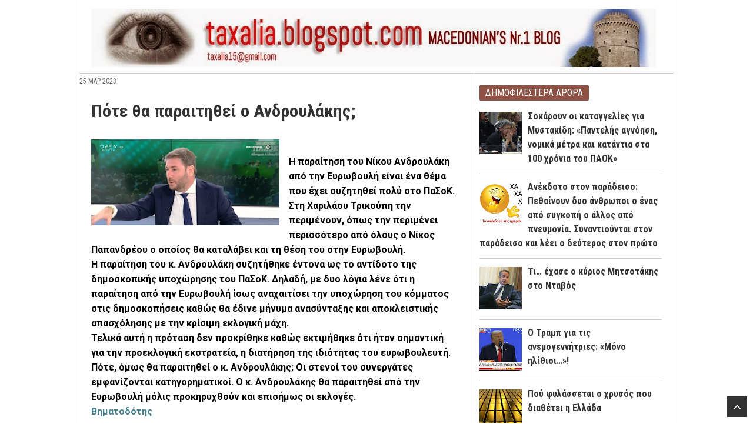

--- FILE ---
content_type: text/html; charset=UTF-8
request_url: https://taxalia.blogspot.com/2023/03/blog-post_5118.html
body_size: 20219
content:
<!DOCTYPE html>
<html dir='ltr' xmlns='http://www.w3.org/1999/xhtml' xmlns:b='http://www.google.com/2005/gml/b' xmlns:data='http://www.google.com/2005/gml/data' xmlns:expr='http://www.google.com/2005/gml/expr'>
<head>
<link href='https://www.blogger.com/static/v1/widgets/2944754296-widget_css_bundle.css' rel='stylesheet' type='text/css'/>
<meta content='width=device-width, initial-scale=1, maximum-scale=1' name='viewport'/>
<link href='//netdna.bootstrapcdn.com/font-awesome/3.1.1/css/font-awesome.min.css' rel='stylesheet'/>
<link href="//fonts.googleapis.com/css?family=Roboto:400,700" rel="stylesheet" type="text/css">
<link href="//fonts.googleapis.com/css?family=Roboto+Condensed:400,700" rel="stylesheet" type="text/css">
<meta content='text/html; charset=UTF-8' http-equiv='Content-Type'/>
<meta content='blogger' name='generator'/>
<link href='https://taxalia.blogspot.com/favicon.ico' rel='icon' type='image/x-icon'/>
<link href='https://taxalia.blogspot.com/2023/03/blog-post_5118.html' rel='canonical'/>
<link rel="alternate" type="application/atom+xml" title="Taxalia Blog - Θεσσαλονίκη - Atom" href="https://taxalia.blogspot.com/feeds/posts/default" />
<link rel="alternate" type="application/rss+xml" title="Taxalia Blog - Θεσσαλονίκη - RSS" href="https://taxalia.blogspot.com/feeds/posts/default?alt=rss" />
<link rel="service.post" type="application/atom+xml" title="Taxalia Blog - Θεσσαλονίκη - Atom" href="https://www.blogger.com/feeds/7381040220567897691/posts/default" />

<link rel="alternate" type="application/atom+xml" title="Taxalia Blog - Θεσσαλονίκη - Atom" href="https://taxalia.blogspot.com/feeds/5592352030063594817/comments/default" />
<!--Can't find substitution for tag [blog.ieCssRetrofitLinks]-->
<link href='https://blogger.googleusercontent.com/img/b/R29vZ2xl/AVvXsEh5XXFhr4QxLdieLaVcNhiFYQs7F4MKoNg8JoYVYOJ5J98TDZnqIreKM4kjxNAl1qFO9oNhYzPiAtKWRacy1NAc0e0Ylmh857qlK21CeiX8wpDMozvbDc1XyauqeOHyeoTjZBxINXqA8o937fNwq79ICb_vsJilUYoS0QPHrAHyqw-RtJeRKqYL7nUn6g/s320/androulakis%20open.png' rel='image_src'/>
<meta content='https://taxalia.blogspot.com/2023/03/blog-post_5118.html' property='og:url'/>
<meta content='Πότε θα παραιτηθεί ο Ανδρουλάκης;' property='og:title'/>
<meta content='Macedonian&#39;s Nr1 Blog' property='og:description'/>
<meta content='https://blogger.googleusercontent.com/img/b/R29vZ2xl/AVvXsEh5XXFhr4QxLdieLaVcNhiFYQs7F4MKoNg8JoYVYOJ5J98TDZnqIreKM4kjxNAl1qFO9oNhYzPiAtKWRacy1NAc0e0Ylmh857qlK21CeiX8wpDMozvbDc1XyauqeOHyeoTjZBxINXqA8o937fNwq79ICb_vsJilUYoS0QPHrAHyqw-RtJeRKqYL7nUn6g/w1200-h630-p-k-no-nu/androulakis%20open.png' property='og:image'/>
<meta content='Πότε θα παραιτηθεί ο Ανδρουλάκης;' name='keywords'/>
<title>Πότε θα παραιτηθεί ο Ανδρουλάκης; - Taxalia Blog - Θεσσαλονίκη</title>
<style type='text/css'>@font-face{font-family:'Roboto';font-style:normal;font-weight:400;font-stretch:100%;font-display:swap;src:url(//fonts.gstatic.com/s/roboto/v50/KFOMCnqEu92Fr1ME7kSn66aGLdTylUAMQXC89YmC2DPNWubEbVmZiAr0klQmz24O0g.woff2)format('woff2');unicode-range:U+0460-052F,U+1C80-1C8A,U+20B4,U+2DE0-2DFF,U+A640-A69F,U+FE2E-FE2F;}@font-face{font-family:'Roboto';font-style:normal;font-weight:400;font-stretch:100%;font-display:swap;src:url(//fonts.gstatic.com/s/roboto/v50/KFOMCnqEu92Fr1ME7kSn66aGLdTylUAMQXC89YmC2DPNWubEbVmQiAr0klQmz24O0g.woff2)format('woff2');unicode-range:U+0301,U+0400-045F,U+0490-0491,U+04B0-04B1,U+2116;}@font-face{font-family:'Roboto';font-style:normal;font-weight:400;font-stretch:100%;font-display:swap;src:url(//fonts.gstatic.com/s/roboto/v50/KFOMCnqEu92Fr1ME7kSn66aGLdTylUAMQXC89YmC2DPNWubEbVmYiAr0klQmz24O0g.woff2)format('woff2');unicode-range:U+1F00-1FFF;}@font-face{font-family:'Roboto';font-style:normal;font-weight:400;font-stretch:100%;font-display:swap;src:url(//fonts.gstatic.com/s/roboto/v50/KFOMCnqEu92Fr1ME7kSn66aGLdTylUAMQXC89YmC2DPNWubEbVmXiAr0klQmz24O0g.woff2)format('woff2');unicode-range:U+0370-0377,U+037A-037F,U+0384-038A,U+038C,U+038E-03A1,U+03A3-03FF;}@font-face{font-family:'Roboto';font-style:normal;font-weight:400;font-stretch:100%;font-display:swap;src:url(//fonts.gstatic.com/s/roboto/v50/KFOMCnqEu92Fr1ME7kSn66aGLdTylUAMQXC89YmC2DPNWubEbVnoiAr0klQmz24O0g.woff2)format('woff2');unicode-range:U+0302-0303,U+0305,U+0307-0308,U+0310,U+0312,U+0315,U+031A,U+0326-0327,U+032C,U+032F-0330,U+0332-0333,U+0338,U+033A,U+0346,U+034D,U+0391-03A1,U+03A3-03A9,U+03B1-03C9,U+03D1,U+03D5-03D6,U+03F0-03F1,U+03F4-03F5,U+2016-2017,U+2034-2038,U+203C,U+2040,U+2043,U+2047,U+2050,U+2057,U+205F,U+2070-2071,U+2074-208E,U+2090-209C,U+20D0-20DC,U+20E1,U+20E5-20EF,U+2100-2112,U+2114-2115,U+2117-2121,U+2123-214F,U+2190,U+2192,U+2194-21AE,U+21B0-21E5,U+21F1-21F2,U+21F4-2211,U+2213-2214,U+2216-22FF,U+2308-230B,U+2310,U+2319,U+231C-2321,U+2336-237A,U+237C,U+2395,U+239B-23B7,U+23D0,U+23DC-23E1,U+2474-2475,U+25AF,U+25B3,U+25B7,U+25BD,U+25C1,U+25CA,U+25CC,U+25FB,U+266D-266F,U+27C0-27FF,U+2900-2AFF,U+2B0E-2B11,U+2B30-2B4C,U+2BFE,U+3030,U+FF5B,U+FF5D,U+1D400-1D7FF,U+1EE00-1EEFF;}@font-face{font-family:'Roboto';font-style:normal;font-weight:400;font-stretch:100%;font-display:swap;src:url(//fonts.gstatic.com/s/roboto/v50/KFOMCnqEu92Fr1ME7kSn66aGLdTylUAMQXC89YmC2DPNWubEbVn6iAr0klQmz24O0g.woff2)format('woff2');unicode-range:U+0001-000C,U+000E-001F,U+007F-009F,U+20DD-20E0,U+20E2-20E4,U+2150-218F,U+2190,U+2192,U+2194-2199,U+21AF,U+21E6-21F0,U+21F3,U+2218-2219,U+2299,U+22C4-22C6,U+2300-243F,U+2440-244A,U+2460-24FF,U+25A0-27BF,U+2800-28FF,U+2921-2922,U+2981,U+29BF,U+29EB,U+2B00-2BFF,U+4DC0-4DFF,U+FFF9-FFFB,U+10140-1018E,U+10190-1019C,U+101A0,U+101D0-101FD,U+102E0-102FB,U+10E60-10E7E,U+1D2C0-1D2D3,U+1D2E0-1D37F,U+1F000-1F0FF,U+1F100-1F1AD,U+1F1E6-1F1FF,U+1F30D-1F30F,U+1F315,U+1F31C,U+1F31E,U+1F320-1F32C,U+1F336,U+1F378,U+1F37D,U+1F382,U+1F393-1F39F,U+1F3A7-1F3A8,U+1F3AC-1F3AF,U+1F3C2,U+1F3C4-1F3C6,U+1F3CA-1F3CE,U+1F3D4-1F3E0,U+1F3ED,U+1F3F1-1F3F3,U+1F3F5-1F3F7,U+1F408,U+1F415,U+1F41F,U+1F426,U+1F43F,U+1F441-1F442,U+1F444,U+1F446-1F449,U+1F44C-1F44E,U+1F453,U+1F46A,U+1F47D,U+1F4A3,U+1F4B0,U+1F4B3,U+1F4B9,U+1F4BB,U+1F4BF,U+1F4C8-1F4CB,U+1F4D6,U+1F4DA,U+1F4DF,U+1F4E3-1F4E6,U+1F4EA-1F4ED,U+1F4F7,U+1F4F9-1F4FB,U+1F4FD-1F4FE,U+1F503,U+1F507-1F50B,U+1F50D,U+1F512-1F513,U+1F53E-1F54A,U+1F54F-1F5FA,U+1F610,U+1F650-1F67F,U+1F687,U+1F68D,U+1F691,U+1F694,U+1F698,U+1F6AD,U+1F6B2,U+1F6B9-1F6BA,U+1F6BC,U+1F6C6-1F6CF,U+1F6D3-1F6D7,U+1F6E0-1F6EA,U+1F6F0-1F6F3,U+1F6F7-1F6FC,U+1F700-1F7FF,U+1F800-1F80B,U+1F810-1F847,U+1F850-1F859,U+1F860-1F887,U+1F890-1F8AD,U+1F8B0-1F8BB,U+1F8C0-1F8C1,U+1F900-1F90B,U+1F93B,U+1F946,U+1F984,U+1F996,U+1F9E9,U+1FA00-1FA6F,U+1FA70-1FA7C,U+1FA80-1FA89,U+1FA8F-1FAC6,U+1FACE-1FADC,U+1FADF-1FAE9,U+1FAF0-1FAF8,U+1FB00-1FBFF;}@font-face{font-family:'Roboto';font-style:normal;font-weight:400;font-stretch:100%;font-display:swap;src:url(//fonts.gstatic.com/s/roboto/v50/KFOMCnqEu92Fr1ME7kSn66aGLdTylUAMQXC89YmC2DPNWubEbVmbiAr0klQmz24O0g.woff2)format('woff2');unicode-range:U+0102-0103,U+0110-0111,U+0128-0129,U+0168-0169,U+01A0-01A1,U+01AF-01B0,U+0300-0301,U+0303-0304,U+0308-0309,U+0323,U+0329,U+1EA0-1EF9,U+20AB;}@font-face{font-family:'Roboto';font-style:normal;font-weight:400;font-stretch:100%;font-display:swap;src:url(//fonts.gstatic.com/s/roboto/v50/KFOMCnqEu92Fr1ME7kSn66aGLdTylUAMQXC89YmC2DPNWubEbVmaiAr0klQmz24O0g.woff2)format('woff2');unicode-range:U+0100-02BA,U+02BD-02C5,U+02C7-02CC,U+02CE-02D7,U+02DD-02FF,U+0304,U+0308,U+0329,U+1D00-1DBF,U+1E00-1E9F,U+1EF2-1EFF,U+2020,U+20A0-20AB,U+20AD-20C0,U+2113,U+2C60-2C7F,U+A720-A7FF;}@font-face{font-family:'Roboto';font-style:normal;font-weight:400;font-stretch:100%;font-display:swap;src:url(//fonts.gstatic.com/s/roboto/v50/KFOMCnqEu92Fr1ME7kSn66aGLdTylUAMQXC89YmC2DPNWubEbVmUiAr0klQmz24.woff2)format('woff2');unicode-range:U+0000-00FF,U+0131,U+0152-0153,U+02BB-02BC,U+02C6,U+02DA,U+02DC,U+0304,U+0308,U+0329,U+2000-206F,U+20AC,U+2122,U+2191,U+2193,U+2212,U+2215,U+FEFF,U+FFFD;}</style>
<style id='page-skin-1' type='text/css'><!--
/* -----------------------------------------------
Blogger Template Style
Theme Name		: Cornermag
Description		: Responsive Magazine Blogger Templates
Url Theme		: cornermagazine.blogspot.com
Version			: 1.0.1
License			: Creative Commons
Url License		: http://creativecommons.org/licenses/by-nc-sa/3.0/deed.en_US
Author			: Herdiansyah Hamzah
Url Author		: www.herdi.web.id
Published		: Themes Paper
Url Published	: www.themespaper.com
Date Created	: 15 January 2015
Updated by: Blogger Team
----------------------------------------------- */
/* Variable definitions
====================
<Variable name="bgcolor" description="Page Background Color"
type="color" default="#fff">
<Variable name="textcolor" description="Text Color"
type="color" default="#333">
<Variable name="linkcolor" description="Link Color"
type="color" default="#58a">
<Variable name="hoverlinkcolor" description="Hover Link Color"
type="color" default="#333">
<Variable name="visitedlinkcolor" description="Visited Link Color"
type="color" default="#999">
<Variable name="pagetitlecolor" description="Blog Title Color"
type="color" default="#333">
<Variable name="descriptioncolor" description="Blog Description Color"
type="color" default="#666">
<Variable name="label1color" description="Label 1 Color"
type="color" default="#666">
<Variable name="label2color" description="Label 2 Color"
type="color" default="#666">
<Variable name="menucolor" description="Menu Background Color"
type="color" default="#666">
<Variable name="menuhovercolor" description="Menu Background Hover"
type="color" default="#666">
<Variable name="popularcolor" description="Popular Post Color"
type="color" default="#58a">
<Variable name="cloudcolor" description="Cloud Color"
type="color" default="#666">
<Variable name="cloudhovercolor" description="Cloud Hover Color"
type="color" default="#666">
<Variable name="titlecolor" description="Post Title Color"
type="color" default="#333">
<Variable name="titlehovercolor" description="Post Title Hover Color"
type="color" default="#333">
<Variable name="datecolor" description="Post Date Color"
type="color" default="#999">
<Variable name="bordercolor" description="Border Color"
type="color" default="#ccc">
<Variable name="sidebarcolor" description="Sidebar Title Color"
type="color" default="#999">
<Variable name="sidebartextcolor" description="Sidebar Text Color"
type="color" default="#666">
<Variable name="pagenumbercolor" description="Page Number Color"
type="color" default="#666">
<Variable name="bodyfont" description="Text Font"
type="font" default="normal normal 100% Georgia, Serif">
<Variable name="pagetitlefont" description="Blog Title Font"
type="font" default="normal normal 100% Georgia, Serif">
<Variable name="descriptionfont" description="Blog Description Font"
type="font" default="normal normal 100% Georgia, Serif">
<Variable name="menufont" description="Menu Font"
type="font" default="normal normal 100% Georgia, Serif">
<Variable name="posttitlefont" description="Post Title Font"
type="font" default="normal normal 100% Georgia, Serif">
<Variable name="datefont" description="Post Date Font"
type="font" default="normal normal 100% Georgia, Serif">
<Variable name="postfooterfont" description="Post Footer Font"
type="font" default="normal normal 100% Georgia, Serif">
<Variable name="headerfont" description="Sidebar Title Font"
type="font" default="normal normal 100% Georgia, Serif">
<Variable name="startSide" description="Side where text starts in blog language"
type="automatic" default="left">
<Variable name="endSide" description="Side where text ends in blog language"
type="automatic" default="right">
*/
/* Use this with templates/template-twocol.html */
body {
background-repeat: no-repeat;
background-size: 100%;
background-position: center;
background-attachment: fixed;
margin:0;
color:#000000;
font:x-small Georgia Serif;
font-size/* */:/**/small;
font-size: /**/small;
text-align: center;
background: url("https://lh3.googleusercontent.com/blogger_img_proxy/AEn0k_uY5FMpeRe_7v0pyCg116reZY8TAL6Br1hm4rcVo6qqmzEEDdO4EQQ9UiQJzWNqv9rYyIcFRstjWtX0Uq1LcSQfrV-y_S3gq_Vn_ux9hGdBlEqwojJZFQXdUfEjkpnN-Q=s0-d");
}
a:link {
color:#45818e;
text-decoration:none;
-webkit-transition: all 0.2s ease-in;
-moz-transition: all 0.2s ease-in;
-o-transition: all 0.2s ease-in;
transition: all 0.2s ease-in;
}
a:visited {
color:#45818e;
text-decoration:none;
}
a:hover {
color:#333333;
text-decoration:underline;
}
a img {
border-width:0;
}
/* Header
-----------------------------------------------
*/
#header-wrapper {
width:970px;
margin:0 auto;
padding:0 auto;
clear:both;
}
#header-inner {
background-position: center;
margin-left: auto;
margin-right: auto;
}
#header {
float:left;
width:230px;
margin:0;
border:none;
text-align:left;
color:#333333;
}
#header2 {
float:right;
width:728px;
margin:0;
border:none
text-align: left;
color:#333333;
}
.header .widget {padding:15px 0 10px;}
#header2 h2 {display:none;}
#header2 .widget {text-align:left;font:normal normal 16px 'Roboto', sans-serif;}
#header h1 {
margin:0;
padding:0 0 5px;
line-height:1.2em;
text-transform:uppercase;
letter-spacing:normal;
font: normal normal 26px 'Roboto Condensed', sans-serif;
}
#header a {
color:#333333;
text-decoration:none;
}
#header a:hover {
color:#333333;
}
#header .description {
margin:0;
padding:0 0 0;
max-width:auto;
text-transform:uppercase;
letter-spacing:normal;
line-height: 1.4em;
font: normal normal 14px 'Roboto Condensed', sans-serif;
color: #666666;
}
#header img {
margin-left: auto;
margin-right: auto;
}
/* Menu Navigation
----------------------------------------------- */
#menu-wrapper {
background:#333333;
width:100%;
margin:0 auto;
padding:0 auto;
border:none;
clear:both;
}
.menu h2 {display:none;}
.menu #PageList1 {
margin:0 auto;
padding:0 20px;
}
.menu #PageList1 ul {
margin:0;
padding:0;
text-transform:none;
list-style-type:none;
}
.menu #PageList1 li {
display: inline;
margin:0;
padding:0;
}
.menu #PageList1 li a {
float:left;
display:block;
text-decoration:none;
padding:0 20px;
font:normal normal 16px 'Roboto Condensed', sans-serif;
color:#fff;
line-height:50px;
text-transform:none;
}
.menu #PageList1 li a:visited {
color:#fff;
}
.menu #PageList1 li a:hover, .menu #PageList1 li.selected a, .menu #PageList1 li.selected a:visited {
color:#fff;background-color:#45818e;
}
/* Outer-Wrapper
----------------------------------------------- */
#outer-wrapper {
width: 1010px;
margin:0 auto;
padding:0 auto;
text-align:left;
font: normal normal 16px 'Roboto', sans-serif;
border: 1px solid #cccccc;
border-width:0 1px;
}
#content-wrapper {
background:url(https://blogger.googleusercontent.com/img/b/R29vZ2xl/AVvXsEjoABoMBTTFgMY0MIO3nfduI9p0OGeI-OgVnMbEIiQwKJU4AchTOSP2GS3ZlEHnnV-eygyO72bwHklfemhvsmAoUVoVVGt49Y__57uPd41aAYqMcdWCUWiQj31zZLXApn5kNrqNYWaEQyM/s1600/dot.png) repeat-y 670px 0;
margin:0 auto;
padding:0 auto;
text-align:left;
border-top:1px solid #cccccc;
}
#container-wrapper {
width: 660px;
float: left;
word-wrap: break-word; /* fix for long text breaking sidebar float in IE */
overflow: hidden;     /* fix for long non-text content breaking IE sidebar float */
}
#label1-wrapper {
width: 660px;
float: left;
word-wrap: break-word; /* fix for long text breaking sidebar float in IE */
overflow: hidden;     /* fix for long non-text content breaking IE sidebar float */
}
#label2-wrapper {
width: 660px;
float: left;
word-wrap: break-word; /* fix for long text breaking sidebar float in IE */
overflow: hidden;     /* fix for long non-text content breaking IE sidebar float */
}
#main-wrapper {
width: 660px;
float: left;
word-wrap: break-word; /* fix for long text breaking sidebar float in IE */
overflow: hidden;     /* fix for long non-text content breaking IE sidebar float */
}
#sidebar-wrapper {
width: 350px;
float: right;
word-wrap: break-word; /* fix for long text breaking sidebar float in IE */
overflow: hidden;      /* fix for long non-text content breaking IE sidebar float */
}
/* Headings
----------------------------------------------- */
h2 {
margin:0 0 15px;
font:normal normal 16px 'Roboto Condensed', sans-serif;
line-height: 1.4em;
text-transform:uppercase;
letter-spacing:normal;
color:#333333;
}
/* Posts
-----------------------------------------------
*/
h2.date-header {
margin:5px 0;
font:normal normal 12px 'Roboto Condensed', sans-serif;
line-height: 1.4em;
text-transform:uppercase;
letter-spacing:normal;
color:#666666;
}
.post {
margin:0;
border-bottom:1px solid #cccccc;
padding:20px;
}
.post h3 {
margin:0;
padding:0;
font:normal normal 30px 'Roboto Condensed', sans-serif;
line-height:1.2em;
color:#333333;
text-transform:none;
font-weight:700;
}
.post h3 a, .post h3 a:visited, .post h3 strong {
display:block;
text-decoration:none;
color:#333333;
}
.post h3 strong, .post h3 a:hover {
color:#45818e;
text-decoration:none;
}
.post-body {
margin:30px 0;
line-height:1.6em;
}
.post-body blockquote {
line-height:1.4em;
}
.post-footer {
margin:0;
color:#333333;
text-transform:uppercase;
letter-spacing:normal;
font: normal normal 12px 'Roboto Condensed', sans-serif;
line-height: 1.4em;
}
.comment-link {
margin-left:.6em;
}
.post img, table.tr-caption-container {
padding:0;
border:none;
}
.tr-caption-container img {
border: none;
padding: 0;
}
.post blockquote {
margin:5px 20px;
}
.post blockquote p {
margin:.75em 0;
}
/* Comments
----------------------------------------------- */
#comments h4 {
margin:1em 0;
font-weight: bold;
line-height: 1.4em;
text-transform:uppercase;
letter-spacing:normal;
color: #333333;
}
.comments .comments-content .user a {
color:#333;
text-decoration:none;
line-height:1.4em;
}
.comments .comments-content .user a:hover {
color:#45818e;
text-decoration:none;
}
.comments .comments-content .datetime a {
color:#777;
font-size:13px;
font-style:italic;
}
.comments .comments-content .comment-content {
text-align:left;
line-height:1.4em;
}
.comments .comments-content .user.blog-author a {
background:transparent;
}
.comments .comments-content .icon.blog-author {
position:absolute;
}
.comments .comments-content .user.blog-author a:after {
content:"\f064";
font-family: FontAwesome;
font-style: normal;
font-weight: normal;
text-decoration: inherit;
padding-left:5px;
color:#333;
}
.comments .comments-content .comment,
.comments .comments-content .comment:first-child,
.comments .comments-content .comment:last-child {
margin:10px 0 0;
padding:10px 0 0;
border-top:1px dotted #cccccc;
}
.comments .comment span.comment-actions {
margin-bottom:0;
padding-bottom:0;
}
.comments .comment .comment-actions a {
margin-bottom:0;
padding-bottom:0;
font-weight:normal;
}
.comments .comments-content .comment-replies {
margin-top:0;
margin-bottom:0;
padding:0;
}
.comments .continue a {
text-transform:uppercase;
font-weight:normal;
padding:0!important;;
margin:0!important;;
}
#comments {
margin:0;
padding:0 20px;
}
#comments-block {
margin:1em 0 1.5em;
line-height:1.6em;
}
#comments-block .comment-author {
margin:.5em 0;
}
#comments-block .comment-body {
margin:.25em 0 0;
}
#comments-block .comment-footer {
margin:-.25em 0 2em;
line-height: 1.4em;
text-transform:uppercase;
letter-spacing:.1em;
}
#comments-block .comment-body p {
margin:0 0 .75em;
}
.deleted-comment {
font-style:italic;
color:gray;
}
#blog-pager-newer-link {
float: left;
}
#blog-pager-older-link {
float: right;
}
#blog-pager {
margin:0;
padding:10px 20px;
text-align:center;
line-height:1.5em;
}
.feed-links {
display:none;
clear:both;
line-height:1.5em;
}
/* Sidebar Content
----------------------------------------------- */
.sidebar h2 {
display:inline-block;
margin:0 0 15px;
padding:2px 10px;
font:normal normal 16px 'Roboto Condensed', sans-serif;
line-height: 1.4em;
text-transform:uppercase;
letter-spacing:normal;
color:#fff;
background:#333;
border-radius:2px;
-moz-border-radius:2px;
-webkit-border-radius:2px;
-khtml-border-radius:2px;
}
.sidebar {
color: #666666;
line-height: 1.5em;
}
.sidebar ul {
list-style:none;
margin:0 0 0;
padding:0 0 0;
}
.sidebar li {
margin:0;
padding:0 0 5px;
text-indent:0;
line-height:1.5em;
}
.sidebar .widget {
border-bottom:1px solid #cccccc;
margin:0;
padding:20px;
}
.main .widget {
border:none;
margin:0;
padding:0;
}
.main .Blog {
border-bottom-width: 0;
}
/* Profile
----------------------------------------------- */
.profile-img {
float: left;
margin-top: 0;
margin-right: 5px;
margin-bottom: 5px;
margin-left: 0;
padding: 4px;
border: 1px solid #cccccc;
}
.profile-data {
margin:0;
text-transform:uppercase;
letter-spacing:.1em;
font: normal normal 12px 'Roboto Condensed', sans-serif;
color: #333333;
font-weight: bold;
line-height: 1.6em;
}
.profile-datablock {
margin:.5em 0 .5em;
}
.profile-textblock {
margin: 0.5em 0;
line-height: 1.6em;
}
.profile-link {
font: normal normal 12px 'Roboto Condensed', sans-serif;
text-transform: uppercase;
letter-spacing: .1em;
}
/* Footer
----------------------------------------------- */
#footer {
width:1010px;
clear:both;
margin:0 auto;
padding:0 auto;
line-height: 1.6em;
text-transform:none;
letter-spacing:normal;
text-align: center;
}
.footer .widget, .crosscol .widget {margin:0;padding:20px;border-top:1px solid #cccccc;}
.footer h2, .crosscol h2 {display:none;}
/* Credit Link
----------------------------------------------- */
#credit-wrapper{background:#000;width:1012px;margin:0 auto;padding:0 auto;}
.credit {font:normal normal 16px 'Roboto', sans-serif;color:#ccc;clear:both;margin:0 auto;padding:25px 20px;line-height: 1.5em;text-transform:none;letter-spacing:.01em;text-align:center;font-size:13px;}
.credit a:link, .credit a:visited {color:#888;text-decoration:none}
.credit a:hover {color:#fff}
/* Label 1
----------------------------------------------- */
.label1 {color: #666666;line-height: 1.5em;}
.label1 ul {list-style:none;margin:0 0 0;padding:0 0 0;}
.label1 li {margin:0;padding:0;line-height:1.5em;}
.label1 .widget {margin:0;padding:0;}
.label1 .widget-content {border-bottom:1px solid #cccccc;padding:20px;margin:0;word-wrap:break-word;overflow:hidden;}
.label1 .index {font-size:12px;float:right;font-weight:700;letter-spacing:normal;}
.label1 .index a {color:#fff;background:#0b5394;padding:3px 10px;border-radius:2px;-moz-border-radius:2px;-webkit-border-radius:2px;-khtml-border-radius:2px;}
.label1 .index a:hover {background:#333;text-decoration:none;}
.label1 .index a:after {content:"\f105";font-family:FontAwesome;font-style:normal;font-weight:normal;text-decoration:inherit;padding-left:5px;}
.label1 h2 {margin:0;padding:20px 20px 1px 20px;font-size:16px;font-weight:700;text-transform:uppercase;letter-spacing:normal;color:$headercolor;}
.cat_left {width:340px;float:left;margin:0;padding:0 20px 0 0;border-right:1px solid #cccccc;}
.cat_right {width:250px;float:right;margin:0;padding:0;}
ul.cat_thumbs {margin:0;padding:0;}
ul.cat_thumbs li {margin:0;padding:0;}
ul.cat_thumbs .cat_thumb {position:relative;margin:0 0 15px;padding:0;width:340px;height:220px;}
ul.cat_thumbs .cat_thumb img {height:auto;width:100%;-webkit-transition: all 0.2s ease-in;-moz-transition: all 0.2s ease-in;-o-transition: all 0.2s ease-in;transition: all 0.2s ease-in;}
ul.cat_thumbs .cat_thumb img:hover {opacity: 0.7;filter: alpha(opacity=70);}
ul.cat_thumbs2 {margin:0;padding:0;}
ul.cat_thumbs2 li {margin:0 0 10px;padding:0 0 10px;border-bottom:1px solid #cccccc;}
ul.cat_thumbs2 li:last-child {border-bottom:none;margin:0 0 0;padding:0 0 0;}
ul.cat_thumbs2 .cat_thumb2 {float:left;margin:0 15px 10px 0;width:100px;height:75px;}
ul.cat_thumbs2 .cat_thumb2 img {width:100px;height:75px;-webkit-transition: all 0.2s ease-in;-moz-transition: all 0.2s ease-in;-o-transition: all 0.2s ease-in;transition: all 0.2s ease-in;}
ul.cat_thumbs2 .cat_thumb2 img:hover {opacity: 0.7;filter: alpha(opacity=70);}
span.cat_title {font:normal normal 30px 'Roboto Condensed', sans-serif;font-size:22px;font-weight:700;display:block;margin:0 0 5px;line-height:1.2em;text-transform:none;}
span.cat_title2 {font-size:16px;line-height:1.4em;margin:0 0 3px;}
span.cat_title a {color:#333;}
span.cat_title a:hover {color:#0b5394;text-decoration:none;}
span.cat_summary {line-height:1.6em;display:block;margin:5px 0 0;color:#333;font-size:12px;font-weight:400;}
span.cat_meta {display:block;font:normal normal 12px 'Roboto Condensed', sans-serif;font-size:11px;font-weight:400;color:#888;text-transform:uppercase;}
span.cat_meta a {color:#666!important;display:inline-block;}
span.cat_meta_date, span.cat_meta_comment, span.cat_meta_more {display:inline-block;margin-right:10px;}
span.cat_meta_comment a:before {content:"\f0e6";font-family: FontAwesome;font-style:normal;font-weight:normal;text-decoration:inherit;padding-right:5px;}
span.cat_meta_comment a:hover {color:#0b5394!important;}
span.cat_meta_date:before {content:"\f073";font-family:FontAwesome;font-style:normal;font-weight:normal;text-decoration:inherit;padding-right:5px;}
ul.cat_thumbs2 li a:hover, ul.cat_thumbs li a:hover {color:#0b5394;text-decoration:none;}
/* Label 2
----------------------------------------------- */
.label2 {color:#666666;line-height:1.5em;}
.label2 ul {list-style:none;margin:0 0 0;padding:0 0 0;}
.label2 li {margin:0;padding:0;line-height:1.5em;}
.label2 .widget {margin:0;padding:0;}
.label2 .widget-content {border-bottom:1px solid #cccccc;padding:20px;margin:0;word-wrap:break-word;overflow:hidden;}
.label2 .index {font-size:12px;float:right;font-weight:700;letter-spacing:normal;}
.label2 .index a {color:#fff;background:#38761d;padding:4px 10px;border-radius:2px;-moz-border-radius:2px;-webkit-border-radius:2px;-khtml-border-radius:2px;}
.label2 .index a:hover {background:#333;text-decoration:none;}
.label2 .index a:after {content:"\f105";font-family:FontAwesome;font-style:normal;font-weight:normal;text-decoration:inherit;padding-left:6px;}
.label2 h2 {margin:0;padding:20px 20px 1px 20px;font:normal normal 16px 'Roboto Condensed', sans-serif;font-size:16px;font-weight:700;text-transform:uppercase;letter-spacing:normal;color:$headercolor;}
.label2 span.cat_meta_comment a:hover {color:#38761d!important;}
.label2 ul.cat_thumbs li a:hover, .label2 ul.cat_thumbs2 li a:hover {color:#38761d;text-decoration:none;}
/* Label Cloud
----------------------------------------------- */
.label-size-1,.label-size-2,.label-size-3,.label-size-4,.label-size-5 {font-size:100%;opacity: 1.0;filter:alpha(opacity=100);}
.cloud-label-widget-content{text-align:left;}
.label-size {background:#45818e;display:inline-block;margin:0 1px 5px 0;color:#fff;font:normal normal 16px 'Roboto Condensed', sans-serif;font-size:14px;font-weight:400;text-transform:none;line-height:1.2;-webkit-transition: all 0.2s ease-in;-moz-transition: all 0.2s ease-in;-o-transition: all 0.2s ease-in;transition: all 0.2s ease-in;border-radius:2px;-moz-border-radius:2px;-webkit-border-radius:2px;-khtml-border-radius:2px;}
.label-size a {display:inline-block;color:#fff;font-weight:400;text-transform:none;padding:6px;}
.label-size span {display:inline-block;padding:5px;}
.label-size:hover {background:#333333;text-decoration:none;}
.label-size a:hover {color:#fff;text-decoration:none;}
.label-count {white-space:nowrap;background:#555!important;color:#eee!important;}
/* Sidebar Popular Posts
---------------------------------------------*/
.sidebar .PopularPosts h2 {background:#8e5245;}
.sidebar .PopularPosts .widget-content {margin:0; padding:0;}
.sidebar .PopularPosts .item-content {margin:0;padding:0}
.sidebar .PopularPosts ul li {display:block;margin:0 0 10px;padding:0 0 10px;border-bottom:1px solid #cccccc;}
.sidebar .PopularPosts ul li:last-child {padding:0 0 0;margin:0 0 0;border-bottom:none;}
.sidebar .PopularPosts ul li a {font:normal normal 16px 'Roboto Condensed', sans-serif;font-size:16px;font-weight:700;line-height:1.2em;}
.sidebar .PopularPosts .item-title a{color:#333;}
.sidebar .PopularPosts .item-title a:hover{color:#8e5245;text-decoration:none;}
.sidebar .PopularPosts .item-snippet {font-size:12px;color:#666;padding:0;margin:0;line-height:1.4em;}
.sidebar .PopularPosts .item-thumbnail {float:left;padding:0;margin:4px 10px 0 0;}
.sidebar .PopularPosts .item-thumbnail img {margin:0;padding:0;border:none;}
/* Back To Top
---------------------------------------------*/
#back-to-top {background:#333;color:#fff;padding:5px 10px;font-size:22px;}
.back-to-top {position:fixed!important;position:absolute;bottom:15px;right:10px;z-index:999;}
.back-to-top a {text-decoration:none;}
/* Entry Meta
----------------------------------------------- */
.entry-meta {margin:5px 0 0;padding:0;font:normal normal 16px 'Roboto Condensed', sans-serif;}
.jump-link {margin:0;padding:0;font-size:12px;font-weight:700;text-transform:uppercase;}
.jump-link a:link, .jump-link a:visited {color:#000;text-decoration:none;}
.jump-link a:hover {color:#45818e;text-decoration:none;}
.post-comment-link {margin:0 0 0 15px;padding:0;}
.post-comment-link a {background: transparent url("https://blogger.googleusercontent.com/img/b/R29vZ2xl/AVvXsEjt5BGSXpeJWpuLJ11CJq4NMiGoYgC-vC3___wIPvgwXbpmkKhsxeKeJWt40MZjylFp-RJmufceGcBvPcxd_L8BFpqiJ2aHBXaZVWe6KmE_P59DOSyVI3zgQaBoDoV6DQcovGh8nN690QU/s1600/comment2.png") 0 0 no-repeat;background-position:right;color:#fff;padding:8px;font-size:12px;font-weight:400;text-transform:uppercase;opacity: 1.0;filter: alpha(opacity=100);}
.post-comment-link a:hover {color:#fff;text-decoration:none;opacity: 0.8;filter: alpha(opacity=80);}
/* Home Share
----------------------------------------------- */
.home-share {margin:6px auto 0;padding:0 auto;text-align:left}
.home-share a {text-decoration:none;}
.facebook-home i, .twitter-home i, .gplus-home i, .linkedin-home i {padding:0;margin-right:15px;-webkit-transition: color 3s ease-in-out;-moz-transition: color 0.3s ease-in-out;-ms-transition: color 0.3s ease-in-out;-o-transition: color 0.3s ease-in-out;transition: color 0.3s ease-in-out;}
.facebook-home i {color:#3b5998;}
.twitter-home i {color:#00aced;}
.gplus-home i {color:#dd4b39;}
.linkedin-home i {color:#007bb6;}
.facebook-home i:hover, .twitter-home i:hover, .gplus-home i:hover, .linkedin-home i:hover {color:#333;}
/* Homepage Thumbnail
----------------------------------------------- */
.homepage-thumbnail {clear:both;position:relative;margin:0 20px 0 0;width:200px;height:200px;float:left;}
.homepage-thumbnail img {width:200px;height:200px;-webkit-transition: all 0.2s ease-in;-moz-transition: all 0.2s ease-in;-o-transition: all 0.2s ease-in;transition: all 0.2s ease-in;}
.homepage-thumbnail img:hover {opacity:0.7;filter: alpha(opacity=70);}
/* Page Navigation
----------------------------------------------- */
.displaypageNum a, .showpage a, .pagecurrent {font:normal normal 16px 'Roboto Condensed', sans-serif;font-weight:400;font-size:14px;padding:8px 12px;margin-right:4px;color:#fff;background:#333;-webkit-transition:all 0.3s ease-in;-moz-transition:all 0.3s ease-in;-o-transition:all 0.3s ease-in;transition: all 0.3s ease-in;}
.displaypageNum a:hover, .showpage a:hover, .pagecurrent {background:#45818e;text-decoration:none;color:#fff;}
.showpageOf, .firstpage, .lastpage {display:none!important}
/* Status Msg Wrap
----------------------------------------------- */
.status-msg-wrap {font-size:14px;font-weight:400;width:100%;margin:0px auto;}
.status-msg-body {padding:10px 2%;width:96%;}
.status-msg-border {border:1px solid #cccccc!important;border-width:0 0 1px 0!important;opacity:10;width:auto;}
.status-msg-bg {background-color:#fff;}
.status-msg-hidden {padding:10px 2%;}

--></style>
<style type='text/css'>
.shared {margin:10px 0 0;padding:0;text-transform:none;font-size:14px;}
.shared span {display:inline-block;background-color:#888;color:#fff;text-align:center;padding:0 10px;line-height:34px;margin-right:1px;border-bottom-left-radius:4px;border-top-left-radius:4px;}
.print {border-bottom-right-radius:4px;border-top-right-radius:4px;}
.shared a, .shared a:hover {color:#fff;text-decoration:none;display:inline-block;}
.facebook, .twitter, .gplus, .linkedin, .print {text-align:center;padding:0 10px;line-height:34px;background-color:#888;margin-right:1px;}
.facebook:hover {background-color:#3b5998;}
.twitter:hover {background-color:#00aced;}
.gplus:hover {background-color:#dd4b39;}
.linkedin:hover {background-color:#007bb6;}
.print:hover {background-color:#45668e;}
</style>
<script type='text/javascript'>
//<![CDATA[
eval(function(p,a,c,k,e,r){e=function(c){return c.toString(a)};if(!''.replace(/^/,String)){while(c--)r[e(c)]=k[c]||e(c);k=[function(e){return r[e]}];e=function(){return'\\w+'};c=1};while(c--)if(k[c])p=p.replace(new RegExp('\\b'+e(c)+'\\b','g'),k[c]);return p}('4 5(a,b){0 c=1;0 d=1;2=\'<6 7="\'+c+\'" 8="\'+d+\'" 9="\'+a.e(\'/f-c/\',\'/g\'+c+\'-h\'+d+\'-c/\')+\'" i="\'+b+\'" j="\'+b+\'"/>\';k(a!="")3 2;l 3""}',22,22,'var|200|image_tag|return|function|homepage_thumbnail_resize|img|width|height|src|||||replace|s72|w||alt|title|if|else'.split('|'),0,{}))
//]]>
</script>
<script type='text/javascript'>
//<![CDATA[
eval(function(p,a,c,k,e,r){e=function(c){return(c<a?'':e(parseInt(c/a)))+((c=c%a)>35?String.fromCharCode(c+29):c.toString(36))};if(!''.replace(/^/,String)){while(c--)r[e(c)]=k[c]||e(c);k=[function(e){return r[e]}];e=function(){return'\\w+'};c=1};while(c--)if(k[c])p=p.replace(new RegExp('\\b'+e(c)+'\\b','g'),k[c]);return p}('1D 1E(w){N(i v=0;v<1F;v++){i f=w.O.P[v];i g=f.Q.$t;i z;D(v==w.O.P.L){R}N(i t=0;t<f.F.L;t++){D(f.F[t].T=="18"&&f.F[t].19=="1a/1b"){i n=f.F[t].Q;i o=f.F[t].G}D(f.F[t].T=="1c"){z=f.F[t].G;R}}i j;1d{j=f.1e$1f.U;j=j.17("/1g-c/","/w"+1h+"-h"+1i+"-c/")}1j(r){s=f.V.$t;a=s.J("<W");b=s.J(\'X="\',a);c=s.J(\'"\',b+5);d=s.1k(b+5,c-b-5);D((a!=-1)&&(b!=-1)&&(c!=-1)&&(d!="")){j=d}M{j=1G}}i x=f.1l.$t;i m=x.I(0,4);i l=x.I(5,7);i u=x.I(8,10);i h=1H 1I();h[1]="1J";h[2]="1K";h[3]="1L";h[4]="1M";h[5]="1N";h[6]="1O";h[7]="1P";h[8]="1Q";h[9]="1R";h[10]="1S";h[11]="1T";h[12]="1U";k.B(\'<C E="1V">\');k.B(\'<Y E="1W">\');k.B("<Z>");D(1X==H){k.B(\'<a G="\'+z+\'"><13 E="1Y"><C E="1Z"></C><W 1m="\'+1h+\'" 1n="\'+1i+\'" 1o="\'+g+\'" X="\'+j+\'"/></13></a>\')}k.B(\'<C E="1p"><a G="\'+z+\'" 14 ="15">\'+g+"</a></C>");i A="";k.B(\'<C E="1q">\');D(20==H){A=A+\'<C E="1r">\'+h[1s(l)]+" "+u+", "+m+"</C>"}D(21==H){D(n=="1 K"){n="1 K"}D(n=="0 K"){n="0 K"}16=\'<C E="1t"><a G="\'+o+\'">\'+n+"</a></C>";A=A+16}D(22==H){A=A+\'<C E="1u"><a G="\'+z+\'" E="U" 14 ="15">1v 1w...</a></C>\'}k.B(A);k.B("</C>");k.B(\'<C E="23">\');D("V"1x f){i y=f.V.$t}M{D("1y"1x f){i y=f.1y.$t}M{i y=""}}i p=/<\\S[^>]*>/g;y=y.17(p,"");D(24==H){D(y.L<1z){k.B("");k.B(y);k.B("")}M{k.B("");y=y.I(0,1z);i e=y.25(" ");y=y.I(0,e);k.B(y+"...");k.B("")}}k.B("</C>");k.B("</Z>");k.B("</Y>");k.B("</C>")}k.B(\'<C E="26">\');k.B(\'<Y E="27">\');N(i v=1;v<28;v++){i f=w.O.P[v];i g=f.Q.$t;i z;D(v==w.O.P.L){R}N(i t=1;t<f.F.L;t++){D(f.F[t].T=="18"&&f.F[t].19=="1a/1b"){i n=f.F[t].Q;i o=f.F[t].G}D(f.F[t].T=="1c"){z=f.F[t].G;R}}i q;1d{q=f.1e$1f.U.17("/1g-c/","/w"+1A+"-h"+1B+"-c/")}1j(r){s=f.V.$t;a=s.J("<W");b=s.J(\'X="\',a);c=s.J(\'"\',b+5);d=s.1k(b+5,c-b-5);D((a!=-1)&&(b!=-1)&&(c!=-1)&&(d!="")){q=d}M{q=29}}i x=f.1l.$t;i m=x.I(0,4);i l=x.I(5,7);i u=x.I(8,10);D(2a==H){k.B(\'<a G="\'+z+\'"><13 E="2b"><W 1m="\'+1A+\'" 1n="\'+1B+\'" 1o="\'+g+\'" X="\'+q+\'"/></13></a>\')}k.B("<Z>");k.B(\'<C E="1p 2c"><a G="\'+z+\'" 14 ="15">\'+g+"</a></C>");i A="";k.B(\'<C E="1q 2d">\');D(2e==H){A=A+\'<C E="1r">\'+h[1s(l)]+" "+u+", "+m+"</C>"}D(2f==H){D(n=="1 1C"){n="1 K"}D(n=="0 1C"){n="0 K"}16=\'<C E="1t 2g"><a G="\'+o+\'">\'+n+"</a></C>";A=A+16}D(2h==H){A=A+\'<C E="1u 2i"><a G="\'+z+\'" E="U" 14 ="15">1v 1w...</a></C>\'}k.B(A);k.B("</C>");k.B("</Z>")}k.B("</Y>");k.B("</C>")};',62,143,'||||||||||||||||||var||document|||||||||||||||||write|span|if|class|link|href|true|substring|indexOf|Comments|length|else|for|feed|entry|title|break||rel|url|content|img|src|ul|li||||div|target|_top|showcomment|replace|replies|type|text|html|alternate|try|media|thumbnail|s72|thumb_width|thumb_height|catch|substr|published|width|height|alt|cat_title|cat_meta|cat_meta_date|parseInt|cat_meta_comment|cat_meta_more|Read|More|in|summary|numchars|thumb_width2|thumb_height2|Comment|function|labelthumbs|numposts|no_thumb|new|Array|January|February|March|April|May|June|July|August|September|October|November|December|cat_left|cat_thumbs|showpostthumbnails|cat_thumb|rollover|showpostdate|showcommentnum|displaymore|cat_summary|showpostsummary|lastIndexOf|cat_right|cat_thumbs2|numposts2|no_thumb2|showpostthumbnails2|cat_thumb2|cat_title2|cat_meta2|showpostdate2|showcommentnum2|cat_meta_comment2|displaymore2|cat_meta_more2'.split('|'),0,{}))
//]]>
</script>
<script type='text/javascript'>
var numposts = 1;
var numposts2 = 5;
var showpostthumbnails = true;
var showpostthumbnails2 = false;
var displaymore = false;
var displaymore2 = false;
var showcommentnum = true;
var showcommentnum2 = false;
var showpostdate = true;
var showpostdate2 = true;
var showpostsummary = true;
var numchars = 150;
var thumb_width = 340;
var thumb_height = 220;
var thumb_width2 = 100;
var thumb_height2 = 75;
var no_thumb = 'https://blogger.googleusercontent.com/img/b/R29vZ2xl/AVvXsEjJlj5Ww-Ad4BlQCOZ-K55pOfDNtRQhDhPhhjTUdvCccyuuCF5r3aFOu6zkII0wZBRmqb4ZQddLSNaEeXxVc1PpFM8PrFAYd04hoDc4bX5fPyj9OFyvg_oSC63M6bgl2RPnHagbYETW4lk/s1600/cat_thumb.png';
var no_thumb2 = 'https://blogger.googleusercontent.com/img/b/R29vZ2xl/AVvXsEiGyuLeKyyP7aSj4xgG6E4IkKnN2_tnxCSwpyHwpZOQip8bqk9IeFwIANNnw_oKz3KXVHuuFwYehHiv3eLZgFu5xz0JWf4YL7iBKrqdSm-zSogQ6T6QIe3CImrPJ-GQfKC6ggwoCNSX244/s1600/thumb_small.png';
</script>
<style type='text/css'> 
@media screen and (max-width:1024px) {
#header2, #sidebar-wrapper {display:none;}
#outer-wrapper, #content-wrapper, #container-wrapper, #label1-wrapper, #label2-wrapper, #main-wrapper {width:100%;margin:0;padding:0;border:none;background:none;}
#header-wrapper, #header {width:100%;margin:0;padding:0;text-align:center;}
.header .widget {margin:0;padding:15px 25px;}
#menu-wrapper {width:100%;margin:0;padding:0;}
.menu #PageList1 {margin:0;padding:0;padding:15px 25px;text-align:center;}
.menu #PageList1 li a, .menu #PageList1 li a:visited {float:none;display:inline-block;text-decoration:none;padding:0 10px 0 0;line-height:24px;color:#ddd;}
.menu #PageList1 li a:before {content:"\f105";font-family:FontAwesome;font-style:normal;font-weight:normal;text-decoration:inherit;padding-right:3px;}
.menu #PageList1 li a:hover, .menu #PageList1 li.selected a, .menu #PageList1 li.selected a:visited {color:#fff;background-color:transparent;}
.crosscol {width:100%;padding:0;margin:0;}
.crosscol img {width:100%;height:auto;margin:0;padding:0;}
.crosscol .widget {margin:0;padding:15px 25px;border-bottom:1px solid #ccc;}
.label1 .widget-content, .label2 .widget-content {padding:20px 25px;}
.label1 h2, .label2 h2 {padding:20px 25px 1px 25px;}
.cat_left {width:50%;float:left;margin:0;padding:0;border-right:none}
.cat_right {width:46%;float:right;margin:0;padding:0;}
ul.cat_thumbs .cat_thumb {width:100%;height:auto;}
ul.cat_thumbs .cat_thumb img {width:100%;height:auto;}
ul.cat_thumbs li {margin:0;padding:0;}
span.cat_title2 {font-size:20px;line-height:1.2em;}
span.cat_summary {font-size:14px;}
.post {margin:0 auto;padding:20px 25px;}
.post h3 {font-size:26px;line-height:1.0em;}
.post h3 a, .post h3 a:visited, .post h3 strong {display:inline;}
.homepage-thumbnail {width:150px;float:right;height:auto;margin:0 0 0 10px}
.homepage-thumbnail img {width:150px;height:auto;}
.post-body {line-height:1.3em;}
.post-body img {width:400px;height:auto;}
#comments {margin:0 auto;height:auto;padding:15px 25px;}



#blog-pager {padding:10px 25px;}
#footer, .footer {width:100%;padding:0;margin:0;}
.footer img {width:100%;height:auto;margin:0;padding:0;}
.footer .widget {margin:0;padding:15px 25px;}
#credit-wrapper {width:100%;margin:0;padding:0;}
.credit {margin:0;padding:20px 25px;}
}

@media screen and (max-width:768px) {
#header2, #sidebar-wrapper {display:none;}
#outer-wrapper, #content-wrapper, #container-wrapper, #label1-wrapper, #label2-wrapper, #main-wrapper {width:100%;margin:0;padding:0;border:none;background:none;}
#header-wrapper, #header {width:100%;margin:0;padding:0;text-align:center;}
.header .widget {margin:0;padding:10px 20px;}
#menu-wrapper {width:100%;margin:0;padding:0;}
.menu #PageList1 {margin:0;padding:0;padding:10px 20px;text-align:center;}
.menu #PageList1 li a, .menu #PageList1 li a:visited {float:none;display:inline-block;text-decoration:none;padding:0 10px 0 0;line-height:24px;color:#ddd;}
.menu #PageList1 li a:before {content:"\f105";font-family:FontAwesome;font-style:normal;font-weight:normal;text-decoration:inherit;padding-right:3px;}
.menu #PageList1 li a:hover, .menu #PageList1 li.selected a, .menu #PageList1 li.selected a:visited {color:#fff;background-color:transparent;}
.crosscol {width:100%;padding:0;margin:0;}
.crosscol img {width:100%;height:auto;margin:0;padding:0;}
.crosscol .widget {margin:0;padding:10px 20px;border-bottom:1px solid #ccc;}
.label1 .widget-content, .label2 .widget-content {padding:10px 20px;}
.label1 h2, .label2 h2 {padding:10px 20px 1px 20px;}
.cat_left {width:50%;float:left;margin:0;padding:0;border-right:none}
.cat_right {width:46%;float:right;margin:0;padding:0;}
ul.cat_thumbs .cat_thumb {width:100%;height:auto;}
ul.cat_thumbs .cat_thumb img {width:100%;height:auto;}
ul.cat_thumbs li {margin:0;padding:0;}
span.cat_title2 {font-size:18px;line-height:1.2em;}
.post {margin:0 auto;padding:10px 20px;}
.post h3 {font-size:26px;line-height:1.0em;}
.post h3 a, .post h3 a:visited, .post h3 strong {display:inline;}
.homepage-thumbnail {width:150px;float:right;height:auto;margin:0 0 0 10px}
.homepage-thumbnail img {width:150px;height:auto;}
.post-body {line-height:1.3em;}
.post-body img {width:300px;height:auto;}
#comments {margin:0 auto;height:auto;padding:10px 20px;}



#blog-pager {padding:10px 20px;}
#footer, .footer {width:100%;padding:0;margin:0;}
.footer img {width:100%;height:auto;margin:0;padding:0;}
.footer .widget {margin:0;padding:10px 20px;}
#credit-wrapper {width:100%;margin:0;padding:0;}
.credit {margin:0;padding:10px 20px;}
}

@media screen and (max-width:640px) {
#header2, #sidebar-wrapper {display:none;}
#outer-wrapper, #content-wrapper, #container-wrapper, #label1-wrapper, #label2-wrapper, #main-wrapper {width:100%;margin:0;padding:0;border:none;background:none;}
#header-wrapper, #header {width:100%;margin:0;padding:0;text-align:center;}
.header .widget {margin:0;padding:10px 20px;}
#menu-wrapper {width:100%;margin:0;padding:0;}
.menu #PageList1 {margin:0;padding:0;padding:10px 20px;text-align:center;}
.menu #PageList1 li a, .menu #PageList1 li a:visited {float:none;display:inline-block;text-decoration:none;padding:0 10px 0 0;line-height:24px;color:#ddd;}
.menu #PageList1 li a:before {content:"\f105";font-family:FontAwesome;font-style:normal;font-weight:normal;text-decoration:inherit;padding-right:3px;}
.menu #PageList1 li a:hover, .menu #PageList1 li.selected a, .menu #PageList1 li.selected a:visited {color:#fff;background-color:transparent;}
.crosscol {width:100%;padding:0;margin:0;}
.crosscol img {width:100%;height:auto;margin:0;padding:0;}
.crosscol .widget {margin:0;padding:10px 20px;border-bottom:1px solid #ccc;}
.label1 .widget-content, .label2 .widget-content {padding:10px 20px;}
.label1 h2, .label2 h2 {padding:10px 20px 1px 20px;}
.cat_left {width:100%;float:left;margin:0;padding:0;border-right:none}
.cat_right {width:100%;float:left;margin:0;padding:0;}
ul.cat_thumbs .cat_thumb {float:right;margin:0 0 0 15px;width:200px;height:auto;}
ul.cat_thumbs .cat_thumb img {height:auto;width:200px;}
ul.cat_thumbs li {margin:0 0 10px;padding:0 0 10px;border-bottom:1px solid #ccc;}
span.cat_title2 {font-size:18px;line-height:1.2em;}
.post {margin:0 auto;padding:10px 20px;}
.post h3 {font-size:26px;line-height:1.0em;}
.post h3 a, .post h3 a:visited, .post h3 strong {display:inline;}
.homepage-thumbnail {width:150px;float:right;height:auto;margin:0 0 0 10px}
.homepage-thumbnail img {width:150px;height:auto;}
.post-body {line-height:1.3em;}
.post-body img {width:100%;height:auto;padding:0!important;margin:0 0 15px!important;float:left;clear:both;}
#comments {margin:0 auto;height:auto;padding:10px 20px;}



#blog-pager {padding:10px 20px;}
#footer, .footer {width:100%;padding:0;margin:0;}
.footer img {width:100%;height:auto;margin:0;padding:0;}
.footer .widget {margin:0;padding:10px 20px;}
#credit-wrapper {width:100%;margin:0;padding:0;}
.credit {margin:0;padding:10px 20px;}
}

@media screen and (max-width:480px) {
#header2, #sidebar-wrapper {display:none;}
#outer-wrapper, #content-wrapper, #container-wrapper, #label1-wrapper, #label2-wrapper, #main-wrapper {width:100%;margin:0;padding:0;border:none;background:none;}
#header-wrapper, #header {width:100%;margin:0;padding:0;text-align:center;}
.header .widget {margin:0;padding:10px 20px;}
#menu-wrapper {width:100%;margin:0;padding:0;}
.menu #PageList1 {margin:0;padding:0;padding:10px 20px;text-align:center;}
.menu #PageList1 li a, .menu #PageList1 li a:visited {float:none;display:inline-block;text-decoration:none;padding:0 10px 0 0;line-height:24px;color:#ddd;}
.menu #PageList1 li a:before {content:"\f105";font-family:FontAwesome;font-style:normal;font-weight:normal;text-decoration:inherit;padding-right:3px;}
.menu #PageList1 li a:hover, .menu #PageList1 li.selected a, .menu #PageList1 li.selected a:visited {color:#fff;background-color:transparent;}
.crosscol {width:100%;padding:0;margin:0;}
.crosscol img {width:100%;height:auto;margin:0;padding:0;}
.crosscol .widget {margin:0;padding:10px 20px;border-bottom:1px solid #ccc;}
.label1 .widget-content, .label2 .widget-content {padding:10px 20px;}
.label1 h2, .label2 h2 {padding:10px 20px 1px 20px;}
.cat_left {width:100%;float:left;margin:0;padding:0;border-right:none}
.cat_right {width:100%;float:left;margin:0;padding:0;}
ul.cat_thumbs .cat_thumb {margin:0 0 10px;width:100%;height:auto;}
ul.cat_thumbs .cat_thumb img {height:auto;width:100%;}
ul.cat_thumbs li {margin:0 0 10px;padding:0 0 10px;border-bottom:1px solid #ccc;}
span.cat_title2 {font-size:18px;line-height:1.2em;}
.post {margin:0 auto;padding:10px 20px;}
.post h3 {font-size:26px;line-height:1.0em;}
.post h3 a, .post h3 a:visited, .post h3 strong {display:inline;}
.homepage-thumbnail {width:80px;float:right;height:auto;margin:0 0 0 10px}
.homepage-thumbnail img {width:80px;height:auto;}
.post-body {line-height:1.3em;}
.post-body img {width:100%;height:auto;padding:0!important;margin:0 0 15px!important;float:left;clear:both;}
#comments {margin:0 auto;height:auto;padding:10px 20px;}



#blog-pager {padding:10px 20px;}
#footer, .footer {width:100%;padding:0;margin:0;}
.footer img {width:100%;height:auto;margin:0;padding:0;}
.footer .widget {margin:0;padding:10px 20px;}
#credit-wrapper {width:100%;margin:0;padding:0;}
.credit {margin:0;padding:10px 20px;}
}

@media screen and (max-width:320px) {
#header2, #sidebar-wrapper {display:none;}
#outer-wrapper, #content-wrapper, #container-wrapper, #label1-wrapper, #label2-wrapper, #main-wrapper {width:100%;margin:0;padding:0;border:none;background:none;}
#header-wrapper, #header {width:100%;margin:0;padding:0;text-align:center;}
.header .widget {margin:0;padding:10px 20px;}
#menu-wrapper {width:100%;margin:0;padding:0;}
.menu #PageList1 {margin:0;padding:0;padding:10px 20px;text-align:center;}
.menu #PageList1 li a, .menu #PageList1 li a:visited {float:none;display:inline-block;text-decoration:none;padding:0 10px 0 0;line-height:24px;color:#ddd;}
.menu #PageList1 li a:before {content:"\f105";font-family:FontAwesome;font-style:normal;font-weight:normal;text-decoration:inherit;padding-right:3px;}
.menu #PageList1 li a:hover, .menu #PageList1 li.selected a, .menu #PageList1 li.selected a:visited {color:#fff;background-color:transparent;}
.crosscol {width:100%;padding:0;margin:0;}
.crosscol img {width:100%;height:auto;margin:0;padding:0;}
.crosscol .widget {margin:0;padding:10px 20px;border-bottom:1px solid #ccc;}
.label1 .widget-content, .label2 .widget-content {padding:10px 20px;}
.label1 h2, .label2 h2 {padding:10px 20px 1px 20px;}
.cat_left {width:100%;float:left;margin:0;padding:0;border-right:none}
.cat_right {width:100%;float:left;margin:0;padding:0;}
ul.cat_thumbs .cat_thumb {margin:0 0 10px;width:100%;height:auto;}
ul.cat_thumbs .cat_thumb img {height:auto;width:100%;}
ul.cat_thumbs li {margin:0 0 10px;padding:0 0 10px;border-bottom:1px solid #ccc;}
span.cat_title2 {font-size:18px;line-height:1.2em;}
.post {margin:0 auto;padding:10px 20px;}
.post h3 {font-size:26px;line-height:1.0em;}
.post h3 a, .post h3 a:visited, .post h3 strong {display:inline;}
.homepage-thumbnail {width:80px;float:right;height:auto;margin:0 0 0 10px}
.homepage-thumbnail img {width:80px;height:auto;}
.post-body {line-height:1.3em;}
.post-body img {width:100%;height:auto;padding:0!important;margin:0 0 15px!important;float:left;clear:both;}
#comments {margin:0 auto;height:auto;padding:10px 20px;}



#blog-pager {padding:10px 20px;}
#footer, .footer {width:100%;padding:0;margin:0;}
.footer img {width:100%;height:auto;margin:0;padding:0;}
.footer .widget {margin:0;padding:10px 20px;}
#credit-wrapper {width:100%;margin:0;padding:0;}
.credit {margin:0;padding:10px 20px;}
}

@media screen and (max-width:260px) {
#header2, #sidebar-wrapper {display:none;}
#outer-wrapper, #content-wrapper, #container-wrapper, #label1-wrapper, #label2-wrapper, #main-wrapper {width:100%;margin:0;padding:0;border:none;background:none;}
#header-wrapper, #header {width:100%;margin:0;padding:0;text-align:center;}
.header .widget {margin:0;padding:10px;}
#header img {width:100%;height:auto;margin:0;padding:0;}
#menu-wrapper {width:100%;margin:0;padding:0;}
.menu #PageList1 {margin:0;padding:0;padding:10px;text-align:center;}
.menu #PageList1 li a, .menu #PageList1 li a:visited {float:none;display:inline-block;text-decoration:none;padding:0 10px 0 0;line-height:24px;color:#ddd;}
.menu #PageList1 li a:before {content:"\f105";font-family:FontAwesome;font-style:normal;font-weight:normal;text-decoration:inherit;padding-right:3px;}
.menu #PageList1 li a:hover, .menu #PageList1 li.selected a, .menu #PageList1 li.selected a:visited {color:#fff;background-color:transparent;}
.crosscol {width:100%;padding:0;margin:0;}
.crosscol img {width:100%;height:auto;margin:0;padding:0;}
.crosscol .widget {margin:0;padding:10px;border-bottom:1px solid #ccc;}
.label1 .widget-content, .label2 .widget-content {padding:10px;}
.label1 h2, .label2 h2 {padding:10px 10px 1px 10px;}
.cat_left {width:100%;float:left;margin:0;padding:0;border-right:none}
.cat_right {width:100%;float:left;margin:0;padding:0;}
ul.cat_thumbs .cat_thumb {margin:0 0 10px;width:100%;height:auto;}
ul.cat_thumbs .cat_thumb img {height:auto;width:100%;}
ul.cat_thumbs li {margin:0 0 10px;padding:0 0 10px;border-bottom:1px solid #ccc;}
span.cat_title2 {font-size:18px;line-height:1.2em;}
.post {margin:0 auto;padding:10px;}
.post h3 {font-size:26px;line-height:1.0em;}
.post h3 a, .post h3 a:visited, .post h3 strong {display:inline;}
.homepage-thumbnail {width:80px;float:right;height:auto;margin:0 0 0 10px}
.homepage-thumbnail img {width:80px;height:auto;}
.post-body {line-height:1.3em;}
.post-body img {width:100%;height:auto;padding:0!important;margin:0 0 15px!important;float:left;clear:both;}
#comments {margin:0 auto;height:auto;padding:10px;}



#blog-pager {padding:10px;}
#footer, .footer {width:100%;padding:0;margin:0;}
.footer img {width:100%;height:auto;margin:0;padding:0;}
.footer .widget {margin:0;padding:10px;}
#credit-wrapper {width:100%;margin:0;padding:0;}
.credit {margin:0;padding:10px;}
}

</style>
<link href='https://www.blogger.com/dyn-css/authorization.css?targetBlogID=7381040220567897691&amp;zx=691352c9-9955-4792-94b1-ad744ca35044' media='none' onload='if(media!=&#39;all&#39;)media=&#39;all&#39;' rel='stylesheet'/><noscript><link href='https://www.blogger.com/dyn-css/authorization.css?targetBlogID=7381040220567897691&amp;zx=691352c9-9955-4792-94b1-ad744ca35044' rel='stylesheet'/></noscript>
<meta name='google-adsense-platform-account' content='ca-host-pub-1556223355139109'/>
<meta name='google-adsense-platform-domain' content='blogspot.com'/>

<script async src="https://pagead2.googlesyndication.com/pagead/js/adsbygoogle.js?client=ca-pub-7691334551475503&host=ca-host-pub-1556223355139109" crossorigin="anonymous"></script>

<!-- data-ad-client=ca-pub-7691334551475503 -->

</head>
<body>
<div id='fb-root'></div>
<script>(function(d, s, id) {
  var js, fjs = d.getElementsByTagName(s)[0];
  if (d.getElementById(id)) return;
  js = d.createElement(s); js.id = id;
  js.src = "//connect.facebook.net/el_GR/sdk.js#xfbml=1, version=v2.10";
  fjs.parentNode.insertBefore(js, fjs);
}(document, 'script', 'facebook-jssdk'));</script>
<!-- skip links for text browsers -->
<span id='skiplinks' style='display:none;'>
<a href='#main'>skip to main </a> |
      <a href='#sidebar'>skip to sidebar</a>
</span>
<div id='outer-wrapper'><div id='wrap2'>
<div id='header-wrapper'>
<div class='header section' id='header'><div class='widget Header' data-version='1' id='Header1'>
<div id='header-inner'>
<a href='https://taxalia.blogspot.com/' style='display: block'>
<img alt='Taxalia Blog - Θεσσαλονίκη' height='99px; ' id='Header1_headerimg' src='https://blogger.googleusercontent.com/img/b/R29vZ2xl/AVvXsEhKcjnEQcMUxvvfAfDzu_xZjkDySSMY-m7smi3r8JP9KEvDd3Y5Z6eDx7hxO7MpSrATCnsDeN9iJIoSMBwRMbveIXlwY792UthGXD5gi0QdcM_XtFU1ReIaE9QRK4v7u9UW1QzJIg13iKs/s960/banner.jpg' style='display: block' width='960px; '/>
</a>
</div>
</div></div>
<div class='header no-items section' id='header2'></div>
</div>
<div style='clear:both'></div>
<div id='menu-wrapper'>
<div class='menu no-items section' id='menu'></div>
</div>
<div id='crosscol-wrapper' style='text-align:center'>
<div class='crosscol no-items section' id='crosscol'></div>
</div>
<div id='content-wrapper'>
<div id='container-wrapper'>
<div id='main-wrapper'>
<div class='main section' id='main'><div class='widget Blog' data-version='1' id='Blog1'>
<div class='blog-posts hfeed'>

          <div class="date-outer">
        
<h2 class='date-header'><span>25 Μαρ 2023</span></h2>

          <div class="date-posts">
        
<div class='post-outer'>
<div class='post hentry uncustomized-post-template' itemprop='blogPost' itemscope='itemscope' itemtype='http://schema.org/BlogPosting'>
<meta content='https://blogger.googleusercontent.com/img/b/R29vZ2xl/AVvXsEh5XXFhr4QxLdieLaVcNhiFYQs7F4MKoNg8JoYVYOJ5J98TDZnqIreKM4kjxNAl1qFO9oNhYzPiAtKWRacy1NAc0e0Ylmh857qlK21CeiX8wpDMozvbDc1XyauqeOHyeoTjZBxINXqA8o937fNwq79ICb_vsJilUYoS0QPHrAHyqw-RtJeRKqYL7nUn6g/s320/androulakis%20open.png' itemprop='image_url'/>
<meta content='7381040220567897691' itemprop='blogId'/>
<meta content='5592352030063594817' itemprop='postId'/>
<a name='5592352030063594817'></a>
<h3 class='post-title entry-title' itemprop='name'>
Πότε θα παραιτηθεί ο Ανδρουλάκης;
</h3>
<div class='post-header'>
<div class='post-header-line-1'></div>
</div>
<div class='post-body entry-content' id='post-body-5592352030063594817' itemprop='description articleBody'>
<b><div class="separator" style="clear: both; text-align: center;"><a href="https://blogger.googleusercontent.com/img/b/R29vZ2xl/AVvXsEh5XXFhr4QxLdieLaVcNhiFYQs7F4MKoNg8JoYVYOJ5J98TDZnqIreKM4kjxNAl1qFO9oNhYzPiAtKWRacy1NAc0e0Ylmh857qlK21CeiX8wpDMozvbDc1XyauqeOHyeoTjZBxINXqA8o937fNwq79ICb_vsJilUYoS0QPHrAHyqw-RtJeRKqYL7nUn6g/s398/androulakis%20open.png" imageanchor="1" style="clear: left; float: left; margin-bottom: 1em; margin-right: 1em;"><img border="0" data-original-height="182" data-original-width="398" height="146" src="https://blogger.googleusercontent.com/img/b/R29vZ2xl/AVvXsEh5XXFhr4QxLdieLaVcNhiFYQs7F4MKoNg8JoYVYOJ5J98TDZnqIreKM4kjxNAl1qFO9oNhYzPiAtKWRacy1NAc0e0Ylmh857qlK21CeiX8wpDMozvbDc1XyauqeOHyeoTjZBxINXqA8o937fNwq79ICb_vsJilUYoS0QPHrAHyqw-RtJeRKqYL7nUn6g/s320/androulakis%20open.png" width="320" /></a></div><br />Η παραίτηση του Νίκου Ανδρουλάκη από την Ευρωβουλή είναι ένα θέμα που έχει συζητηθεί πολύ στο ΠαΣοΚ. Στη Χαριλάου Τρικούπη την περιμένουν, όπως την περιμένει περισσότερο από όλους ο Νίκος Παπανδρέου ο οποίος θα καταλάβει και τη θέση του στην Ευρωβουλή. <br />Η παραίτηση του κ. Ανδρουλάκη συζητήθηκε<span><a name="more"></a></span> έντονα ως το αντίδοτο της δημοσκοπικής υποχώρησης του ΠαΣοΚ. Δηλαδή, με δυο λόγια λένε ότι η παραίτηση από την Ευρωβουλή ίσως αναχαιτίσει την υποχώρηση του κόμματος στις δημοσκοπήσεις καθώς θα έδινε μήνυμα ανασύνταξης και αποκλειστικής απασχόλησης με την κρίσιμη εκλογική μάχη. <br />Τελικά αυτή η πρόταση δεν προκρίθηκε καθώς εκτιμήθηκε ότι ήταν σημαντική για την προεκλογική εκστρατεία, η διατήρηση της ιδιότητας του ευρωβουλευτή. Πότε, όμως θα παραιτηθεί ο κ. Ανδρουλάκης; Οι στενοί του συνεργάτες εμφανίζονται κατηγορηματικοί. Ο κ. Ανδρουλάκης θα παραιτηθεί από την Ευρωβουλή μόλις προκηρυχθούν και επισήμως οι εκλογές.<br /><a href="https://www.tovima.gr/2023/03/24/stiles/vimatodotis/o-erntogan-i-agia-sofia-kai-to-gnosto-afigima-tou/">Bηματοδότης</a></b>
<div style='clear: both;'></div>
</div>
<div class='post-footer'>
<div class='post-footer-line post-footer-line-1'>
<span class='post-author vcard'>
</span>
<span class='post-timestamp'>
στις
<meta content='https://taxalia.blogspot.com/2023/03/blog-post_5118.html' itemprop='url'/>
<a class='timestamp-link' href='https://taxalia.blogspot.com/2023/03/blog-post_5118.html' rel='bookmark' title='permanent link'><abbr class='published' itemprop='datePublished' title='2023-03-25T14:00:00+02:00'>25.3.23</abbr></a>
</span>
<span class='post-comment-link'>
</span>
<span class='post-icons'>
<span class='item-control blog-admin pid-1015464069'>
<a href='https://www.blogger.com/post-edit.g?blogID=7381040220567897691&postID=5592352030063594817&from=pencil' title='Επεξεργασία ανάρτησης'>
<img alt='' class='icon-action' height='18' src='https://resources.blogblog.com/img/icon18_edit_allbkg.gif' width='18'/>
</a>
</span>
</span>
<div class='post-share-buttons goog-inline-block'>
<a class='goog-inline-block share-button sb-email' href='https://www.blogger.com/share-post.g?blogID=7381040220567897691&postID=5592352030063594817&target=email' target='_blank' title='Αποστολή με μήνυμα ηλεκτρονικού ταχυδρομείου
'><span class='share-button-link-text'>Αποστολή με μήνυμα ηλεκτρονικού ταχυδρομείου
</span></a><a class='goog-inline-block share-button sb-blog' href='https://www.blogger.com/share-post.g?blogID=7381040220567897691&postID=5592352030063594817&target=blog' onclick='window.open(this.href, "_blank", "height=270,width=475"); return false;' target='_blank' title='BlogThis!'><span class='share-button-link-text'>BlogThis!</span></a><a class='goog-inline-block share-button sb-twitter' href='https://www.blogger.com/share-post.g?blogID=7381040220567897691&postID=5592352030063594817&target=twitter' target='_blank' title='Κοινοποίηση στο X'><span class='share-button-link-text'>Κοινοποίηση στο X</span></a><a class='goog-inline-block share-button sb-facebook' href='https://www.blogger.com/share-post.g?blogID=7381040220567897691&postID=5592352030063594817&target=facebook' onclick='window.open(this.href, "_blank", "height=430,width=640"); return false;' target='_blank' title='Μοιραστείτε το στο Facebook'><span class='share-button-link-text'>Μοιραστείτε το στο Facebook</span></a><a class='goog-inline-block share-button sb-pinterest' href='https://www.blogger.com/share-post.g?blogID=7381040220567897691&postID=5592352030063594817&target=pinterest' target='_blank' title='Κοινοποίηση στο Pinterest'><span class='share-button-link-text'>Κοινοποίηση στο Pinterest</span></a>
</div>
</div>
<div class='post-footer-line post-footer-line-2'>
<span class='post-labels'>
</span>
</div>
<div class='post-footer-line post-footer-line-3'>
<span class='post-location'>
</span>
</div>
</div>
</div>
<div class='comments' id='comments'>
<a name='comments'></a>
</div>
</div>

        </div></div>
      
</div>
<div class='blog-pager' id='blog-pager'>
<span id='blog-pager-newer-link'>
<a class='blog-pager-newer-link' href='https://taxalia.blogspot.com/2023/03/m_056771003.html' id='Blog1_blog-pager-newer-link' title='Νεότερη ανάρτηση'>Νεότερη ανάρτηση</a>
</span>
<span id='blog-pager-older-link'>
<a class='blog-pager-older-link' href='https://taxalia.blogspot.com/2023/03/blog-post_335.html' id='Blog1_blog-pager-older-link' title='Παλαιότερη Ανάρτηση'>Παλαιότερη Ανάρτηση</a>
</span>
<a class='home-link' href='https://taxalia.blogspot.com/'>Αρχική σελίδα</a>
</div>
<div class='clear'></div>
<div class='post-feeds'>
</div>
</div></div>
</div>
<!--Page Navigation Starts-->
<!--Page Navigation Ends -->
</div>
<!-- end container -->
<div id='sidebar-wrapper'>
<div class='sidebar section' id='sidebar'><div class='widget PopularPosts' data-version='1' id='PopularPosts1'>
<h2>ΔΗΜΟΦΙΛΕΣΤΕΡΑ ΑΡΘΡΑ</h2>
<div class='widget-content popular-posts'>
<ul>
<li>
<div class='item-thumbnail-only'>
<div class='item-thumbnail'>
<a href='https://taxalia.blogspot.com/2026/01/100.html' target='_blank'>
<img alt='' border='0' src='https://blogger.googleusercontent.com/img/b/R29vZ2xl/AVvXsEg91AcGDuF4KXbvHYCJbwxaQZBz0itR5l_s-BLgSyOw8VrZ3dUc9vIIp1KponpN5mnMDYL86frRhgY5P6yCXTKB9iJcYhzjr4YmpAu55cCQu89u_zM_E504EGQ_N18RIn3eYc-2DtIxwdNfhKtHIyXZ9jPz_ewpzftB599Hcl7X2eBf8dEhw6ZYfTDQti_r/w72-h72-p-k-no-nu/MISTA.jpg'/>
</a>
</div>
<div class='item-title'><a href='https://taxalia.blogspot.com/2026/01/100.html'> Σοκάρουν οι καταγγελίες για Μυστακίδη: &#171;Παντελής αγνόηση, νομικά μέτρα και κατάντια στα 100 χρόνια του ΠΑΟΚ&#187;</a></div>
</div>
<div style='clear: both;'></div>
</li>
<li>
<div class='item-thumbnail-only'>
<div class='item-thumbnail'>
<a href='https://taxalia.blogspot.com/2026/01/blog-post_2380.html' target='_blank'>
<img alt='' border='0' src='https://blogger.googleusercontent.com/img/b/R29vZ2xl/[base64]/w72-h72-p-k-no-nu/images%20(13).jpg'/>
</a>
</div>
<div class='item-title'><a href='https://taxalia.blogspot.com/2026/01/blog-post_2380.html'>Ανέκδοτο στον παράδεισο: Πεθαίνουν δυο άνθρωποι ο ένας από συγκοπή ο άλλος από πνευμονία. Συναντιούνται στον παράδεισο και λέει ο δεύτερος στον πρώτο</a></div>
</div>
<div style='clear: both;'></div>
</li>
<li>
<div class='item-thumbnail-only'>
<div class='item-thumbnail'>
<a href='https://taxalia.blogspot.com/2026/01/blog-post_655.html' target='_blank'>
<img alt='' border='0' src='https://blogger.googleusercontent.com/img/b/R29vZ2xl/AVvXsEh0gG2Ok4alPPORmfhguDQDm7lQamYp2iDC61Teltcq8e4YTs2hT4Ynz3BbO5sUxg7WGAActFFAj8cEHIj3QZtqiW5aDiaJCC9z-2l_NmqZ8_tMtoGXBKbSfj5Jn0zQj4Y7whn97E75e_Dc4WRmLu_nHGigL1hfQ8jSBgqL-RI-mvIF5ykfQb5m1GjjDxtf/w72-h72-p-k-no-nu/%CE%A61-2026-01-23T181328.959-1068x711.jpg'/>
</a>
</div>
<div class='item-title'><a href='https://taxalia.blogspot.com/2026/01/blog-post_655.html'>Τι&#8230; έχασε ο κύριος Μητσοτάκης στο Νταβός</a></div>
</div>
<div style='clear: both;'></div>
</li>
<li>
<div class='item-thumbnail-only'>
<div class='item-thumbnail'>
<a href='https://taxalia.blogspot.com/2026/01/blog-post_792.html' target='_blank'>
<img alt='' border='0' src='https://blogger.googleusercontent.com/img/b/R29vZ2xl/AVvXsEiLMQEUrGIWoHIGxg7_Ku3Ob6yPxwr8RuPbObInhPByJ8NeuKx6tdFwjfNNyIOT2S0Y2KN4YWp44q9-H8pcVYoT_Pi05l-cIc0ik2WgYXsMxNNoa15IBe82T1Zl80Eef85d4Tb3dQbLORGw6DVzN7cpFWYz3e6S3nip1WdP-PGLxhRJB67tqUBVoXQXxd-5/w72-h72-p-k-no-nu/IMG_2090.webp'/>
</a>
</div>
<div class='item-title'><a href='https://taxalia.blogspot.com/2026/01/blog-post_792.html'>Ο Τραμπ για τις ανεμογεννήτριες: &#171;Μόνο ηλίθιοι&#8230;&#187;!</a></div>
</div>
<div style='clear: both;'></div>
</li>
<li>
<div class='item-thumbnail-only'>
<div class='item-thumbnail'>
<a href='https://taxalia.blogspot.com/2026/01/blog-post_728.html' target='_blank'>
<img alt='' border='0' src='https://blogger.googleusercontent.com/img/b/R29vZ2xl/AVvXsEh5TAR182JXJE0UMAXHBM-eAmFZy33G2UpYKUOS-3FfPKQajyDBHx9crQjP-yh97RyACRhtgsVghySxqW3vFvjviltk3RXq9PlHzilsQkJzHY5r1aGBZKqh368le1TEHdgPqaMHHavDKgD94RDCqwwny6D_ePNlDw60qG08cLRZxaDP_IKsnzM7_6vH2GcU/w72-h72-p-k-no-nu/shutterstock_332068169.jpg'/>
</a>
</div>
<div class='item-title'><a href='https://taxalia.blogspot.com/2026/01/blog-post_728.html'>Πού φυλάσσεται ο χρυσός που διαθέτει η Ελλάδα</a></div>
</div>
<div style='clear: both;'></div>
</li>
<li>
<div class='item-thumbnail-only'>
<div class='item-thumbnail'>
<a href='https://taxalia.blogspot.com/2026/01/viral.html' target='_blank'>
<img alt='' border='0' src='https://blogger.googleusercontent.com/img/b/R29vZ2xl/AVvXsEgARXJuBdnpTpVs3FFclu-2PaFyWYLy6RgkU_FbCwdaEBgbtwg2v76o1cx4bZhIVIW7hx2qeqL6L6vbwcLZojZjXa14-14ewy_Yut_sntzQiu6F_2WUvwwqD2Lu7yyC8P0CUa73M7iyN0jxgv4LfN8cVViMtKe_k5HgHvxs7rc3Nwz__8cb5g80yyRnxX-5/w72-h72-p-k-no-nu/SS%20010.JPG'/>
</a>
</div>
<div class='item-title'><a href='https://taxalia.blogspot.com/2026/01/viral.html'>Τρομακτικό βίντεο με τα χέρια της Τζολί γίνεται viral- Αληθινό ή ΑΙ;</a></div>
</div>
<div style='clear: both;'></div>
</li>
<li>
<div class='item-thumbnail-only'>
<div class='item-thumbnail'>
<a href='https://taxalia.blogspot.com/2026/01/blog-post_78.html' target='_blank'>
<img alt='' border='0' src='https://blogger.googleusercontent.com/img/b/R29vZ2xl/AVvXsEgU5Y6niZ8wrRlxbT0n1s3SS50RGsbtUX2bEEzxinCPbYURE2kT-gHyEzUd120FYk2BOiYecryks0JPgGxqma_7ZJ6Itq_IYWl0RFKgf9Qa6NacWrp8DfEhNNBypgH4mO7Unrp6-9kBMSFZ9EzbYUeizOs8gCxx1qPzZpVmrxjiyCQu4CV6frxRoNLi9GLY/w72-h72-p-k-no-nu/Dendias.Mitsotakis2.Eurokinissi-1068x712.jpg'/>
</a>
</div>
<div class='item-title'><a href='https://taxalia.blogspot.com/2026/01/blog-post_78.html'>Νίκος Δένδιας: &#171;Ρουκέτες&#187; με νόημα στον Μητσοτάκη και &#171;ανοιχτή γραμμή&#187; με Σαμαρά &#8211; Καραμανλή</a></div>
</div>
<div style='clear: both;'></div>
</li>
<li>
<div class='item-thumbnail-only'>
<div class='item-thumbnail'>
<a href='https://taxalia.blogspot.com/2026/01/pdvsa.html' target='_blank'>
<img alt='' border='0' src='https://blogger.googleusercontent.com/img/b/R29vZ2xl/AVvXsEg8BeiviWPMJNn5RqOm_XMXtmR-cFUyvf1RS3B6bsJR8sblL4WGCp6mhq738G2zN9VJorMNQbzTWI2hEvw1ESvhtujgmIIXAYsBNsFuZnA_jOwl2YFgbfMf0w-61gSGoAYxW9EQ0YD3A2qyadHKafQbqTMfe9LsSTxaKUucchw2DmUWzy09pJBTLtiOd6BL/w72-h72-p-k-no-nu/Teli.Mystakidi-1920x1280.jpg'/>
</a>
</div>
<div class='item-title'><a href='https://taxalia.blogspot.com/2026/01/pdvsa.html'>Το &#171;κουτί της Πανδώρας&#187; της PDVSA, τα μυστήρια της Βενεζουέλας και η σκιά των ΗΠΑ πάνω από τον Τέλη Μυστακίδη</a></div>
</div>
<div style='clear: both;'></div>
</li>
<li>
<div class='item-thumbnail-only'>
<div class='item-thumbnail'>
<a href='https://taxalia.blogspot.com/2026/01/blog-post_369.html' target='_blank'>
<img alt='' border='0' src='https://blogger.googleusercontent.com/img/b/R29vZ2xl/AVvXsEiGkCUdXSnXRsFnyjnQUsXQkq37Qv-i9f5rqrIRTbLC-ZrLvw8jN5jE3DP8Uubnj6QbxKYQYzpp6nmvP9Q2LvyxwcNKSEPTvukPFDzhj7D7nO38kxf6wTkQPLmW8aY2RruXY_hOc9mihizeRDgE3XGPqAzUdU07cMZ6bHn6CqKnoFS-pUaigtk3AQIcWHjW/w72-h72-p-k-no-nu/raspopova-marina-06HFVgOCjP8-unsplash.jpg'/>
</a>
</div>
<div class='item-title'><a href='https://taxalia.blogspot.com/2026/01/blog-post_369.html'>Η καθωσπρέπει κυρία που σκλαβώθηκε σεξουαλικά από τη μαφία&#8230;</a></div>
</div>
<div style='clear: both;'></div>
</li>
<li>
<div class='item-thumbnail-only'>
<div class='item-thumbnail'>
<a href='https://taxalia.blogspot.com/2026/01/blog-post_61.html' target='_blank'>
<img alt='' border='0' src='https://blogger.googleusercontent.com/img/b/R29vZ2xl/AVvXsEgJBlJyZ0RYsMqtrdk33XPL2rMUs1kWAFxhQfKDJxaKJeB1SGq24N3uHl3ixh6wRwzkgnT9eoV29ie7eXhKVfO64yoFqA-52Fjiulv7xjci6xruKsmUVT4Nj4CRvIVJHXGApewlQKoB9j_6lLLgjoYEc8WSfTHlwL1zJLpY8zRBnu6x5sZBEoGDCuOa4t4/w72-h72-p-k-no-nu/IMG_1919.jpeg'/>
</a>
</div>
<div class='item-title'><a href='https://taxalia.blogspot.com/2026/01/blog-post_61.html'>Η Ισπανία, το δυστύχημα και η υστερική ελληνική πραγματικότητα!</a></div>
</div>
<div style='clear: both;'></div>
</li>
</ul>
<div class='clear'></div>
</div>
</div><div class='widget Image' data-version='1' id='Image4'>
<h2>Βρειτε μας στο facebook taxalia</h2>
<div class='widget-content'>
<a href='https://www.facebook.com/Taxalia.Blogspot/'>
<img alt='Βρειτε μας στο facebook taxalia' height='127' id='Image4_img' src='https://blogger.googleusercontent.com/img/b/R29vZ2xl/AVvXsEh8FvuLjVW-jM__DKBKARnalgyeNtdghanHHDttVt2nEUlbI0BeXFbk5f9Jb01vRykW3wkmQahP_Vss_xaIyMEYwy1WgYKsoEc7IBIxZHKXGcDTFm7wCiu2pne6WKbb4sMtszUAdM0y8-rt/s1600/Untitled-1.jpg' width='342'/>
</a>
<br/>
</div>
<div class='clear'></div>
</div><div class='widget Feed' data-version='1' id='Feed1'>
<h2>
</h2>
<div class='widget-content' id='Feed1_feedItemListDisplay'>
<span style='filter: alpha(25); opacity: 0.25;'>
<a href='http://makpress.blogspot.com/feeds/posts/default'>Φόρτωση...</a>
</span>
</div>
<div class='clear'></div>
</div><div class='widget Image' data-version='1' id='Image3'>
<h2>ΑΠΑΤΕΣ ΣΤΟ INTERNET</h2>
<div class='widget-content'>
<a href='http://taxalia.blogspot.com/2010/10/hoax-emails.html'>
<img alt='ΑΠΑΤΕΣ ΣΤΟ INTERNET' height='212' id='Image3_img' src='https://blogger.googleusercontent.com/img/b/R29vZ2xl/AVvXsEg-vqM0jxh0cwt6L7btW1Mt_ahk68hHLnlNLPhs1_X8UIUcPW3FYagwvDn6lYU14j2vbdryRdivjFmpl2qvmgu8Rpnl459WFjppm55gVZdlK-yQ9Q97l1yV4EZx-r1BuJiE7-ZKmGXH-3AY/s1600/apates.JPG' width='283'/>
</a>
<br/>
</div>
<div class='clear'></div>
</div><div class='widget LinkList' data-version='1' id='LinkList2'>
<h2>Χρήσιμα</h2>
<div class='widget-content'>
<ul>
<li><a href='http://taxalia.blogspot.com/2009/06/blog-post_9166.html'>Θέλω να ζητήσω τη διαγραφή μιας δημοσίευσης ή ενός σχολίου στο taxalia. Τι πρέπει να κάνω;</a></li>
<li><a href='http://infothess.blogspot.com/'>Οδηγός Θεσσαλονίκης</a></li>
<li><a href='http://taxalia.sosivio.gr/home.aspx'>Μικρές Αγγελίες</a></li>
<li><a href='http://taxalia.blogspot.com/2010/10/hoax-emails.html'>Απάτες στο ιντερνετ</a></li>
<li><a href="//blogger.com/">Blogger</a></li>
<li><a href='https://www.inewsgr.com/taxalia.htm'>inews inewsgr taxalia</a></li>
</ul>
<div class='clear'></div>
</div>
</div><div class='widget HTML' data-version='1' id='HTML1'>
<h2 class='title'>Κατασκευή Eshop - Ιστοσελίδας</h2>
<div class='widget-content'>
<a href="https://frontseries.gr/kataskevi-eshop/">κατασκευή eshop</a> και <a href="https://frontseries.gr/kataskevi-istoselidwn/">κατασκευή ιστοσελίδων</a> από την <a href="https://frontseries.gr/">Front Series</a>
</div>
<div class='clear'></div>
</div><div class='widget LinkList' data-version='1' id='LinkList1'>
<div class='widget-content'>
<ul>
<li><a href='http://taxalia.blogspot.gr/2009/06/blog-post_9166.html'>Τι είναι το taxalia / επικοινωνία / όροι χρήσης & δημοσιεύσεων</a></li>
</ul>
<div class='clear'></div>
</div>
</div><div class='widget HTML' data-version='1' id='HTML2'>
<div class='widget-content'>
<link rel="stylesheet" type="text/css" href="//blogger-json-experiment.googlecode.com/svn/resources/blogger-feed-rotator-plugin/default-style.min.css">
<div id="slider-rotator" class="slider-rotator loading"></div>
<script type="text/javascript" src="//ajax.googleapis.com/ajax/libs/jquery/1.9.1/jquery.min.js"></script>
<script type="text/javascript" src="//blogger-json-experiment.googlecode.com/svn/resources/blogger-feed-rotator-plugin/blogger-feed-rotator.min.js"></script>
<script type="text/javascript">
makeSlider({
    url: "http://taxalia.blogspot.com" // Add your blog URL
});
</script>
</div>
<div class='clear'></div>
</div></div>
</div>
<!-- spacer for skins that want sidebar and main to be the same height-->
<div class='clear'>&#160;</div>
</div>
<!-- end content-wrapper -->
<div id='footer-wrapper'>
<div class='footer no-items section' id='footer'></div>
</div>
</div></div>
<!-- end outer-wrapper -->
<div class='back-to-top'>
<a href='#' id='back-to-top' title='back to top'><i class='icon-angle-up'></i></a>
</div>
<!-- Do not remove the credit link - Jangan menghapus link credit dibawah ini -->
<div id='credit-wrapper'>
<div class='credit'>
Copyright &#169; 2015 <a class='sitename' href='https://taxalia.blogspot.com/' title='Taxalia Blog - Θεσσαλονίκη'>Taxalia Blog - Θεσσαλονίκη</a>
</div>
</div>

<script type="text/javascript" src="https://www.blogger.com/static/v1/widgets/2028843038-widgets.js"></script>
<script type='text/javascript'>
window['__wavt'] = 'AOuZoY6GAnDY0-N2jUVR69d9DSgRmUeHIg:1769554535846';_WidgetManager._Init('//www.blogger.com/rearrange?blogID\x3d7381040220567897691','//taxalia.blogspot.com/2023/03/blog-post_5118.html','7381040220567897691');
_WidgetManager._SetDataContext([{'name': 'blog', 'data': {'blogId': '7381040220567897691', 'title': 'Taxalia Blog - \u0398\u03b5\u03c3\u03c3\u03b1\u03bb\u03bf\u03bd\u03af\u03ba\u03b7', 'url': 'https://taxalia.blogspot.com/2023/03/blog-post_5118.html', 'canonicalUrl': 'https://taxalia.blogspot.com/2023/03/blog-post_5118.html', 'homepageUrl': 'https://taxalia.blogspot.com/', 'searchUrl': 'https://taxalia.blogspot.com/search', 'canonicalHomepageUrl': 'https://taxalia.blogspot.com/', 'blogspotFaviconUrl': 'https://taxalia.blogspot.com/favicon.ico', 'bloggerUrl': 'https://www.blogger.com', 'hasCustomDomain': false, 'httpsEnabled': true, 'enabledCommentProfileImages': true, 'gPlusViewType': 'FILTERED_POSTMOD', 'adultContent': false, 'analyticsAccountNumber': 'UA-64020738-2', 'encoding': 'UTF-8', 'locale': 'el', 'localeUnderscoreDelimited': 'el', 'languageDirection': 'ltr', 'isPrivate': false, 'isMobile': false, 'isMobileRequest': false, 'mobileClass': '', 'isPrivateBlog': false, 'isDynamicViewsAvailable': true, 'feedLinks': '\x3clink rel\x3d\x22alternate\x22 type\x3d\x22application/atom+xml\x22 title\x3d\x22Taxalia Blog - \u0398\u03b5\u03c3\u03c3\u03b1\u03bb\u03bf\u03bd\u03af\u03ba\u03b7 - Atom\x22 href\x3d\x22https://taxalia.blogspot.com/feeds/posts/default\x22 /\x3e\n\x3clink rel\x3d\x22alternate\x22 type\x3d\x22application/rss+xml\x22 title\x3d\x22Taxalia Blog - \u0398\u03b5\u03c3\u03c3\u03b1\u03bb\u03bf\u03bd\u03af\u03ba\u03b7 - RSS\x22 href\x3d\x22https://taxalia.blogspot.com/feeds/posts/default?alt\x3drss\x22 /\x3e\n\x3clink rel\x3d\x22service.post\x22 type\x3d\x22application/atom+xml\x22 title\x3d\x22Taxalia Blog - \u0398\u03b5\u03c3\u03c3\u03b1\u03bb\u03bf\u03bd\u03af\u03ba\u03b7 - Atom\x22 href\x3d\x22https://www.blogger.com/feeds/7381040220567897691/posts/default\x22 /\x3e\n\n\x3clink rel\x3d\x22alternate\x22 type\x3d\x22application/atom+xml\x22 title\x3d\x22Taxalia Blog - \u0398\u03b5\u03c3\u03c3\u03b1\u03bb\u03bf\u03bd\u03af\u03ba\u03b7 - Atom\x22 href\x3d\x22https://taxalia.blogspot.com/feeds/5592352030063594817/comments/default\x22 /\x3e\n', 'meTag': '', 'adsenseClientId': 'ca-pub-7691334551475503', 'adsenseHostId': 'ca-host-pub-1556223355139109', 'adsenseHasAds': true, 'adsenseAutoAds': true, 'boqCommentIframeForm': true, 'loginRedirectParam': '', 'view': '', 'dynamicViewsCommentsSrc': '//www.blogblog.com/dynamicviews/4224c15c4e7c9321/js/comments.js', 'dynamicViewsScriptSrc': '//www.blogblog.com/dynamicviews/6e0d22adcfa5abea', 'plusOneApiSrc': 'https://apis.google.com/js/platform.js', 'disableGComments': true, 'interstitialAccepted': false, 'sharing': {'platforms': [{'name': '\u039b\u03ae\u03c8\u03b7 \u03c3\u03c5\u03bd\u03b4\u03ad\u03c3\u03bc\u03bf\u03c5', 'key': 'link', 'shareMessage': '\u039b\u03ae\u03c8\u03b7 \u03c3\u03c5\u03bd\u03b4\u03ad\u03c3\u03bc\u03bf\u03c5', 'target': ''}, {'name': 'Facebook', 'key': 'facebook', 'shareMessage': '\u039a\u03bf\u03b9\u03bd\u03bf\u03c0\u03bf\u03af\u03b7\u03c3\u03b7 \u03c3\u03c4\u03bf Facebook', 'target': 'facebook'}, {'name': 'BlogThis!', 'key': 'blogThis', 'shareMessage': 'BlogThis!', 'target': 'blog'}, {'name': 'X', 'key': 'twitter', 'shareMessage': '\u039a\u03bf\u03b9\u03bd\u03bf\u03c0\u03bf\u03af\u03b7\u03c3\u03b7 \u03c3\u03c4\u03bf X', 'target': 'twitter'}, {'name': 'Pinterest', 'key': 'pinterest', 'shareMessage': '\u039a\u03bf\u03b9\u03bd\u03bf\u03c0\u03bf\u03af\u03b7\u03c3\u03b7 \u03c3\u03c4\u03bf Pinterest', 'target': 'pinterest'}, {'name': '\u0397\u03bb\u03b5\u03ba\u03c4\u03c1\u03bf\u03bd\u03b9\u03ba\u03cc \u03c4\u03b1\u03c7\u03c5\u03b4\u03c1\u03bf\u03bc\u03b5\u03af\u03bf', 'key': 'email', 'shareMessage': '\u0397\u03bb\u03b5\u03ba\u03c4\u03c1\u03bf\u03bd\u03b9\u03ba\u03cc \u03c4\u03b1\u03c7\u03c5\u03b4\u03c1\u03bf\u03bc\u03b5\u03af\u03bf', 'target': 'email'}], 'disableGooglePlus': true, 'googlePlusShareButtonWidth': 0, 'googlePlusBootstrap': '\x3cscript type\x3d\x22text/javascript\x22\x3ewindow.___gcfg \x3d {\x27lang\x27: \x27el\x27};\x3c/script\x3e'}, 'hasCustomJumpLinkMessage': true, 'jumpLinkMessage': '\u0394\u0399\u0391\u0392\u0391\u03a3\u03a4\u0395 \u03a0\u0395\u03a1\u0399\u03a3\u03a3\u039f\u03a4\u0395\u03a1\u0391...', 'pageType': 'item', 'postId': '5592352030063594817', 'postImageThumbnailUrl': 'https://blogger.googleusercontent.com/img/b/R29vZ2xl/AVvXsEh5XXFhr4QxLdieLaVcNhiFYQs7F4MKoNg8JoYVYOJ5J98TDZnqIreKM4kjxNAl1qFO9oNhYzPiAtKWRacy1NAc0e0Ylmh857qlK21CeiX8wpDMozvbDc1XyauqeOHyeoTjZBxINXqA8o937fNwq79ICb_vsJilUYoS0QPHrAHyqw-RtJeRKqYL7nUn6g/s72-c/androulakis%20open.png', 'postImageUrl': 'https://blogger.googleusercontent.com/img/b/R29vZ2xl/AVvXsEh5XXFhr4QxLdieLaVcNhiFYQs7F4MKoNg8JoYVYOJ5J98TDZnqIreKM4kjxNAl1qFO9oNhYzPiAtKWRacy1NAc0e0Ylmh857qlK21CeiX8wpDMozvbDc1XyauqeOHyeoTjZBxINXqA8o937fNwq79ICb_vsJilUYoS0QPHrAHyqw-RtJeRKqYL7nUn6g/s320/androulakis%20open.png', 'pageName': '\u03a0\u03cc\u03c4\u03b5 \u03b8\u03b1 \u03c0\u03b1\u03c1\u03b1\u03b9\u03c4\u03b7\u03b8\u03b5\u03af \u03bf \u0391\u03bd\u03b4\u03c1\u03bf\u03c5\u03bb\u03ac\u03ba\u03b7\u03c2;', 'pageTitle': 'Taxalia Blog - \u0398\u03b5\u03c3\u03c3\u03b1\u03bb\u03bf\u03bd\u03af\u03ba\u03b7: \u03a0\u03cc\u03c4\u03b5 \u03b8\u03b1 \u03c0\u03b1\u03c1\u03b1\u03b9\u03c4\u03b7\u03b8\u03b5\u03af \u03bf \u0391\u03bd\u03b4\u03c1\u03bf\u03c5\u03bb\u03ac\u03ba\u03b7\u03c2;', 'metaDescription': ''}}, {'name': 'features', 'data': {}}, {'name': 'messages', 'data': {'edit': '\u0395\u03c0\u03b5\u03be\u03b5\u03c1\u03b3\u03b1\u03c3\u03af\u03b1', 'linkCopiedToClipboard': '\u039f \u03c3\u03cd\u03bd\u03b4\u03b5\u03c3\u03bc\u03bf\u03c2 \u03b1\u03bd\u03c4\u03b9\u03b3\u03c1\u03ac\u03c6\u03b7\u03ba\u03b5 \u03c3\u03c4\u03bf \u03c0\u03c1\u03cc\u03c7\u03b5\u03b9\u03c1\u03bf!', 'ok': '\u039f\u039a', 'postLink': '\u03a3\u03cd\u03bd\u03b4\u03b5\u03c3\u03bc\u03bf\u03c2 \u03b1\u03bd\u03ac\u03c1\u03c4\u03b7\u03c3\u03b7\u03c2'}}, {'name': 'template', 'data': {'name': 'custom', 'localizedName': '\u03a0\u03c1\u03bf\u03c3\u03b1\u03c1\u03bc\u03bf\u03c3\u03bc\u03ad\u03bd\u03bf', 'isResponsive': false, 'isAlternateRendering': false, 'isCustom': true}}, {'name': 'view', 'data': {'classic': {'name': 'classic', 'url': '?view\x3dclassic'}, 'flipcard': {'name': 'flipcard', 'url': '?view\x3dflipcard'}, 'magazine': {'name': 'magazine', 'url': '?view\x3dmagazine'}, 'mosaic': {'name': 'mosaic', 'url': '?view\x3dmosaic'}, 'sidebar': {'name': 'sidebar', 'url': '?view\x3dsidebar'}, 'snapshot': {'name': 'snapshot', 'url': '?view\x3dsnapshot'}, 'timeslide': {'name': 'timeslide', 'url': '?view\x3dtimeslide'}, 'isMobile': false, 'title': '\u03a0\u03cc\u03c4\u03b5 \u03b8\u03b1 \u03c0\u03b1\u03c1\u03b1\u03b9\u03c4\u03b7\u03b8\u03b5\u03af \u03bf \u0391\u03bd\u03b4\u03c1\u03bf\u03c5\u03bb\u03ac\u03ba\u03b7\u03c2;', 'description': 'Macedonian\x27s Nr1 Blog', 'featuredImage': 'https://blogger.googleusercontent.com/img/b/R29vZ2xl/AVvXsEh5XXFhr4QxLdieLaVcNhiFYQs7F4MKoNg8JoYVYOJ5J98TDZnqIreKM4kjxNAl1qFO9oNhYzPiAtKWRacy1NAc0e0Ylmh857qlK21CeiX8wpDMozvbDc1XyauqeOHyeoTjZBxINXqA8o937fNwq79ICb_vsJilUYoS0QPHrAHyqw-RtJeRKqYL7nUn6g/s320/androulakis%20open.png', 'url': 'https://taxalia.blogspot.com/2023/03/blog-post_5118.html', 'type': 'item', 'isSingleItem': true, 'isMultipleItems': false, 'isError': false, 'isPage': false, 'isPost': true, 'isHomepage': false, 'isArchive': false, 'isLabelSearch': false, 'postId': 5592352030063594817}}]);
_WidgetManager._RegisterWidget('_HeaderView', new _WidgetInfo('Header1', 'header', document.getElementById('Header1'), {}, 'displayModeFull'));
_WidgetManager._RegisterWidget('_BlogView', new _WidgetInfo('Blog1', 'main', document.getElementById('Blog1'), {'cmtInteractionsEnabled': false, 'lightboxEnabled': true, 'lightboxModuleUrl': 'https://www.blogger.com/static/v1/jsbin/3070809434-lbx__el.js', 'lightboxCssUrl': 'https://www.blogger.com/static/v1/v-css/828616780-lightbox_bundle.css'}, 'displayModeFull'));
_WidgetManager._RegisterWidget('_PopularPostsView', new _WidgetInfo('PopularPosts1', 'sidebar', document.getElementById('PopularPosts1'), {}, 'displayModeFull'));
_WidgetManager._RegisterWidget('_ImageView', new _WidgetInfo('Image4', 'sidebar', document.getElementById('Image4'), {'resize': true}, 'displayModeFull'));
_WidgetManager._RegisterWidget('_FeedView', new _WidgetInfo('Feed1', 'sidebar', document.getElementById('Feed1'), {'title': '', 'showItemDate': false, 'showItemAuthor': false, 'feedUrl': 'http://makpress.blogspot.com/feeds/posts/default', 'numItemsShow': 2, 'loadingMsg': '\u03a6\u03cc\u03c1\u03c4\u03c9\u03c3\u03b7...', 'openLinksInNewWindow': false, 'useFeedWidgetServ': 'true'}, 'displayModeFull'));
_WidgetManager._RegisterWidget('_ImageView', new _WidgetInfo('Image3', 'sidebar', document.getElementById('Image3'), {'resize': true}, 'displayModeFull'));
_WidgetManager._RegisterWidget('_LinkListView', new _WidgetInfo('LinkList2', 'sidebar', document.getElementById('LinkList2'), {}, 'displayModeFull'));
_WidgetManager._RegisterWidget('_HTMLView', new _WidgetInfo('HTML1', 'sidebar', document.getElementById('HTML1'), {}, 'displayModeFull'));
_WidgetManager._RegisterWidget('_LinkListView', new _WidgetInfo('LinkList1', 'sidebar', document.getElementById('LinkList1'), {}, 'displayModeFull'));
_WidgetManager._RegisterWidget('_HTMLView', new _WidgetInfo('HTML2', 'sidebar', document.getElementById('HTML2'), {}, 'displayModeFull'));
</script>
</body>
</html>

--- FILE ---
content_type: text/html; charset=utf-8
request_url: https://www.google.com/recaptcha/api2/aframe
body_size: 266
content:
<!DOCTYPE HTML><html><head><meta http-equiv="content-type" content="text/html; charset=UTF-8"></head><body><script nonce="n5BDHj5cmIxl5p87Bt29Ng">/** Anti-fraud and anti-abuse applications only. See google.com/recaptcha */ try{var clients={'sodar':'https://pagead2.googlesyndication.com/pagead/sodar?'};window.addEventListener("message",function(a){try{if(a.source===window.parent){var b=JSON.parse(a.data);var c=clients[b['id']];if(c){var d=document.createElement('img');d.src=c+b['params']+'&rc='+(localStorage.getItem("rc::a")?sessionStorage.getItem("rc::b"):"");window.document.body.appendChild(d);sessionStorage.setItem("rc::e",parseInt(sessionStorage.getItem("rc::e")||0)+1);localStorage.setItem("rc::h",'1769554541904');}}}catch(b){}});window.parent.postMessage("_grecaptcha_ready", "*");}catch(b){}</script></body></html>

--- FILE ---
content_type: text/javascript; charset=UTF-8
request_url: https://taxalia.blogspot.com/2023/03/blog-post_5118.html?action=getFeed&widgetId=Feed1&widgetType=Feed&responseType=js&xssi_token=AOuZoY6GAnDY0-N2jUVR69d9DSgRmUeHIg%3A1769554535846
body_size: 307
content:
try {
_WidgetManager._HandleControllerResult('Feed1', 'getFeed',{'status': 'ok', 'feed': {'entries': [{'title': '\u0391\u03bd\u03b1\u03ba\u03bf\u03af\u03bd\u03c9\u03c3\u03b7 \u03c4\u03c9\u03bd \u03bf\u03c0\u03b1\u03b4\u03ce\u03bd \u03c4\u03b7\u03c2 \u03a4\u03b9\u03bc\u03b9\u03c3\u03bf\u03ac\u03c1\u03b1', 'link': 'http://makpress.blogspot.com/2026/01/blog-post_147.html', 'publishedDate': '2026-01-27T12:05:00.000-08:00', 'author': 'Unknown'}, {'title': '\u03a7\u03b9\u03bb\u03b9\u03ac\u03b4\u03b5\u03c2 \u03ba\u03cc\u03c3\u03bc\u03bf\u03c5 \u03c3\u03c4\u03b7\u03bd \u03a4\u03bf\u03cd\u03bc\u03c0\u03b1, \u03b3\u03b9\u03b1 \u03bd\u03b1 \u03b1\u03bd\u03ac\u03c8\u03b5\u03b9 \u03ad\u03bd\u03b1 \u03ba\u03b5\u03c1\u03af', 'link': 'http://makpress.blogspot.com/2026/01/blog-post_359.html', 'publishedDate': '2026-01-27T11:55:00.000-08:00', 'author': 'Unknown'}, {'title': '\u03a3\u0399\u03a9\u03a0\u0397 \u03b1\u03c0\u03cc \u03c4\u03bf\u03c5\u03c2 \u03c1\u03b1\u03c3\u03bf\u03c6\u03cc\u03c1\u03bf\u03c5\u03c2 \u03b3\u03b9\u03b1 \u03c4\u03b9\u03c2 \u03b5\u03ba\u03c4\u03c1\u03ce\u03c3\u03b5\u03b9\u03c2 ...', 'link': 'http://makpress.blogspot.com/2026/01/blog-post_676.html', 'publishedDate': '2026-01-27T10:25:00.000-08:00', 'author': 'Unknown'}, {'title': '\u0392\u03af\u03bd\u03c4\u03b5\u03bf \u03c3\u03bf\u03ba \u03b1\u03c0\u03cc \u03c4\u03bf \u03c4\u03c1\u03bf\u03c7\u03b1\u03af\u03bf \u03bc\u03b5 \u03bf\u03c0\u03b1\u03b4\u03bf\u03cd\u03c2 \u03c4\u03bf\u03c5 \u03a0\u0391\u039f\u039a \u03c3\u03c4\u03b7 \u03a1\u03bf\u03c5\u03bc\u03b1\u03bd\u03af\u03b1', 'link': 'http://makpress.blogspot.com/2026/01/blog-post_290.html', 'publishedDate': '2026-01-27T06:30:00.000-08:00', 'author': 'Unknown'}, {'title': '\u03a0\u03bf\u03bb\u03cd\u03bd\u03b5\u03ba\u03c1\u03bf \u03c4\u03c1\u03bf\u03c7\u03b1\u03af\u03bf \u03c3\u03c4\u03b7 \u03a1\u03bf\u03c5\u03bc\u03b1\u03bd\u03af\u03b1, \u03bc\u03b5 \u03bf\u03c0\u03b1\u03b4\u03bf\u03cd\u03c2 \u03c4\u03bf\u03c5 \u03a0\u0391\u039f\u039a', 'link': 'http://makpress.blogspot.com/2026/01/blog-post_545.html', 'publishedDate': '2026-01-27T05:49:00.000-08:00', 'author': 'Unknown'}], 'title': 'makpress'}});
} catch (e) {
  if (typeof log != 'undefined') {
    log('HandleControllerResult failed: ' + e);
  }
}
